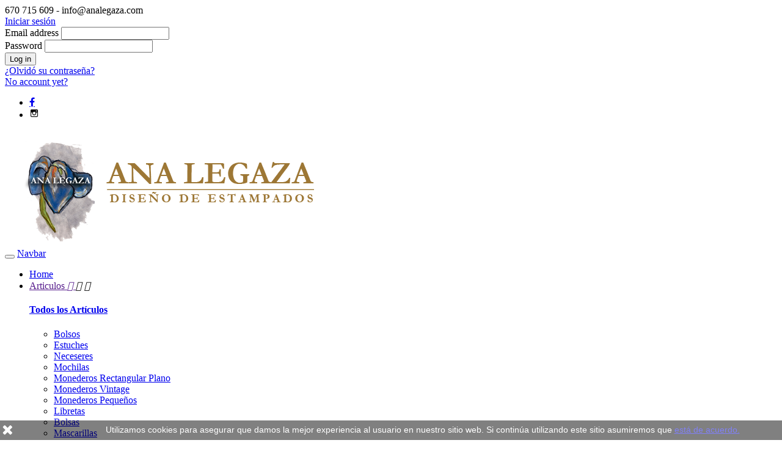

--- FILE ---
content_type: text/html; charset=utf-8
request_url: https://www.analegaza.com/35-libretas
body_size: 12734
content:
<!doctype html>
<html lang="es">

  <head>
    
      <meta charset="utf-8">
<meta http-equiv="x-ua-compatible" content="ie=edge">


  <title>Libretas</title>
  <meta name="description" content="Libretas estampadas de pequeño tamaño en diferentes diseños">
  <meta name="keywords" content="">
        <link rel="canonical" href="https://www.analegaza.com/35-libretas">
  

<meta name="viewport" content="width=device-width, initial-scale=1">

<link rel="icon" type="image/vnd.microsoft.icon" href="/img/favicon.ico?1505257048">
<link rel="shortcut icon" type="image/x-icon" href="/img/favicon.ico?1505257048">
<link href="https://fonts.googleapis.com/css?family=Lato:100,100i,300,300i,400,400i,700,700i" rel="stylesheet">
<link href="https://fonts.googleapis.com/css?family=Quicksand:300,400,500,700" rel="stylesheet">
<link href="https://fonts.googleapis.com/css?family=Belleza" rel="stylesheet">
<link rel="stylesheet" href="https://cdnjs.cloudflare.com/ajax/libs/material-design-iconic-font/2.2.0/css/material-design-iconic-font.min.css">


    <link rel="stylesheet" href="https://www.analegaza.com/themes/ps_jewelry//assets/css/theme.css" type="text/css" media="all">
  <link rel="stylesheet" href="https://www.analegaza.com/modules/productcomments/productcomments.css" type="text/css" media="all">
  <link rel="stylesheet" href="https://www.analegaza.com/modules/blockpermanentlinks/blockpermanentlinks.css" type="text/css" media="all">
  <link rel="stylesheet" href="https://www.analegaza.com/themes/ps_jewelry/modules/ybc_manufacturer/css/ybcmnf.css" type="text/css" media="all">
  <link rel="stylesheet" href="https://www.analegaza.com/themes/ps_jewelry/modules/ybc_manufacturer/css/owl.carousel.css" type="text/css" media="all">
  <link rel="stylesheet" href="https://www.analegaza.com/modules/csthemeconfigurator/css/gridlist/jquery.isotope.css" type="text/css" media="all">
  <link rel="stylesheet" href="https://www.analegaza.com/modules/csthemeconfigurator/css/gridlist/style.css" type="text/css" media="all">
  <link rel="stylesheet" href="https://www.analegaza.com/modules/csthemeconfigurator/css/codespot-global.css" type="text/css" media="all">
  <link rel="stylesheet" href="https://www.analegaza.com/modules/csthemeconfigurator/css/library/owl.carousel/owl.carousel.css" type="text/css" media="all">
  <link rel="stylesheet" href="https://www.analegaza.com/modules/csthemeconfigurator/css/library/owl.carousel/owl.theme.css" type="text/css" media="all">
  <link rel="stylesheet" href="https://www.analegaza.com/modules/csthemeconfigurator/css/library/cs.animate.css" type="text/css" media="all">
  <link rel="stylesheet" href="https://www.analegaza.com/modules/csthemeconfigurator/css/library/tooltip.css" type="text/css" media="all">
  <link rel="stylesheet" href="https://www.analegaza.com/modules/csthemeconfigurator/css/config_1.css" type="text/css" media="all">
  <link rel="stylesheet" href="https://www.analegaza.com/modules/csblog/css/front/block_csblog.css" type="text/css" media="all">
  <link rel="stylesheet" href="https://www.analegaza.com/modules/csblog/css/front/csblog.css" type="text/css" media="all">
  <link rel="stylesheet" href="https://www.analegaza.com/modules/csblog/css/front/gridlist/style.css" type="text/css" media="all">
  <link rel="stylesheet" href="https://www.analegaza.com/modules/csmegamenu/css/front/glyphicons.css" type="text/css" media="all">
  <link rel="stylesheet" href="https://www.analegaza.com/modules/redsys/views/css/redsys.css" type="text/css" media="all">
  <link rel="stylesheet" href="https://www.analegaza.com//js/jquery/ui/themes/base/minified/jquery-ui.min.css" type="text/css" media="all">
  <link rel="stylesheet" href="https://www.analegaza.com//js/jquery/ui/themes/base/minified/jquery.ui.theme.min.css" type="text/css" media="all">
  <link rel="stylesheet" href="https://www.analegaza.com/modules/ps_imageslider/css/homeslider.css" type="text/css" media="all">




  

  <script type="text/javascript">
        var prestashop = {"currency":{"name":"euro","iso_code":"EUR","iso_code_num":"978","sign":"\u20ac"},"customer":{"lastname":null,"firstname":null,"email":null,"last_passwd_gen":null,"birthday":null,"newsletter":null,"newsletter_date_add":null,"ip_registration_newsletter":null,"optin":null,"website":null,"company":null,"siret":null,"ape":null,"outstanding_allow_amount":0,"max_payment_days":0,"note":null,"is_guest":0,"id_shop":null,"id_shop_group":null,"id_default_group":3,"date_add":null,"date_upd":null,"reset_password_token":null,"reset_password_validity":null,"id":null,"is_logged":false,"gender":{"type":null,"name":null,"id":null},"risk":{"name":null,"color":null,"percent":null,"id":null},"addresses":[]},"language":{"name":"Espa\u00f1ol (Spanish)","iso_code":"es","locale":"es-ES","language_code":"es-es","is_rtl":"0","date_format_lite":"d\/m\/Y","date_format_full":"d\/m\/Y H:i:s","id":6},"page":{"title":"","canonical":"https:\/\/www.analegaza.com\/35-libretas","meta":{"title":"Libretas","description":"Libretas estampadas de peque\u00f1o tama\u00f1o en diferentes dise\u00f1os","keywords":"","robots":"index"},"page_name":"category","body_classes":{"lang-es":true,"lang-rtl":false,"country-ES":true,"currency-EUR":true,"layout-full-width":true,"page-category":true,"tax-display-enabled":true,"category-id-35":true,"category-Libretas":true,"category-id-parent-34":true,"category-depth-level-3":true},"admin_notifications":[]},"shop":{"name":"Ana Legaza","email":"analegaza@hotmail.com","registration_number":"","long":false,"lat":false,"logo":"\/img\/psjewelry-logo-1498042118.jpg","stores_icon":"\/img\/logo_stores.png","favicon":"\/img\/favicon.ico","favicon_update_time":"1505257048","address":{"formatted":"Ana Legaza<br>N.I.F.: 5275047C<br>c\/ Manuel del Valle, 5<br>28043 Madrid<br>ESPA\u00d1A","address1":"N.I.F.: 5275047C     ","address2":"c\/ Manuel del Valle, 5","postcode":"28043","city":"Madrid","state":null,"country":"ESPA\u00d1A"},"phone":"670 715 609","fax":""},"urls":{"base_url":"https:\/\/www.analegaza.com\/","current_url":"https:\/\/www.analegaza.com\/35-libretas","shop_domain_url":"https:\/\/www.analegaza.com","img_ps_url":"https:\/\/www.analegaza.com\/img\/","img_cat_url":"https:\/\/www.analegaza.com\/img\/c\/","img_lang_url":"https:\/\/www.analegaza.com\/img\/l\/","img_prod_url":"https:\/\/www.analegaza.com\/img\/p\/","img_manu_url":"https:\/\/www.analegaza.com\/img\/m\/","img_sup_url":"https:\/\/www.analegaza.com\/img\/su\/","img_ship_url":"https:\/\/www.analegaza.com\/img\/s\/","img_store_url":"https:\/\/www.analegaza.com\/img\/st\/","img_col_url":"https:\/\/www.analegaza.com\/img\/co\/","img_url":"https:\/\/www.analegaza.com\/themes\/ps_jewelry\/assets\/img\/","css_url":"https:\/\/www.analegaza.com\/themes\/ps_jewelry\/assets\/css\/","js_url":"https:\/\/www.analegaza.com\/themes\/ps_jewelry\/assets\/js\/","pic_url":"https:\/\/www.analegaza.com\/upload\/","pages":{"address":"https:\/\/www.analegaza.com\/address","addresses":"https:\/\/www.analegaza.com\/addresses","authentication":"https:\/\/www.analegaza.com\/login","cart":"https:\/\/www.analegaza.com\/cart","category":"https:\/\/www.analegaza.com\/index.php?controller=category","cms":"https:\/\/www.analegaza.com\/index.php?controller=cms","contact":"https:\/\/www.analegaza.com\/contacto-ana-legaza-diseno-estampados","discount":"https:\/\/www.analegaza.com\/discount","guest_tracking":"https:\/\/www.analegaza.com\/guest-tracking","history":"https:\/\/www.analegaza.com\/historial-de-pedidos-ana-legaza","identity":"https:\/\/www.analegaza.com\/identity","index":"https:\/\/www.analegaza.com\/","my_account":"https:\/\/www.analegaza.com\/mi-cuenta-ana-legaza","order_confirmation":"https:\/\/www.analegaza.com\/order-confirmation","order_detail":"https:\/\/www.analegaza.com\/index.php?controller=order-detail","order_follow":"https:\/\/www.analegaza.com\/order-follow","order":"https:\/\/www.analegaza.com\/order","order_return":"https:\/\/www.analegaza.com\/index.php?controller=order-return","order_slip":"https:\/\/www.analegaza.com\/credit-slip","pagenotfound":"https:\/\/www.analegaza.com\/page-not-found","password":"https:\/\/www.analegaza.com\/password-recovery","pdf_invoice":"https:\/\/www.analegaza.com\/index.php?controller=pdf-invoice","pdf_order_return":"https:\/\/www.analegaza.com\/index.php?controller=pdf-order-return","pdf_order_slip":"https:\/\/www.analegaza.com\/index.php?controller=pdf-order-slip","prices_drop":"https:\/\/www.analegaza.com\/prices-drop","product":"https:\/\/www.analegaza.com\/index.php?controller=product","search":"https:\/\/www.analegaza.com\/search","sitemap":"https:\/\/www.analegaza.com\/sitemap","stores":"https:\/\/www.analegaza.com\/stores","supplier":"https:\/\/www.analegaza.com\/supplier","register":"https:\/\/www.analegaza.com\/login?create_account=1","order_login":"https:\/\/www.analegaza.com\/order?login=1"},"theme_assets":"\/themes\/ps_jewelry\/assets\/","actions":{"logout":"https:\/\/www.analegaza.com\/?mylogout="}},"configuration":{"display_taxes_label":true,"low_quantity_threshold":3,"is_b2b":true,"is_catalog":false,"show_prices":true,"opt_in":{"partner":false},"quantity_discount":{"type":"price","label":"Precio"},"voucher_enabled":1,"return_enabled":0,"number_of_days_for_return":14},"field_required":[],"breadcrumb":{"links":[{"title":"Inicio","url":"https:\/\/www.analegaza.com\/"},{"title":"Toda la papeler\u00eda","url":"https:\/\/www.analegaza.com\/34-toda-la-papeler\u00eda"},{"title":"Libretas","url":"https:\/\/www.analegaza.com\/35-libretas"}],"count":3},"link":{"protocol_link":"https:\/\/","protocol_content":"https:\/\/"},"time":1768957751,"static_token":"cc6c6d827607ca3dbebd18211a825016","token":"566a71c0f0a5414c7cd179968e2b803c"};
      </script>


  <script type="application/javascript">

	/*var cs_hidden_quickview    = 0;*/
	var cs_menu_sticky         = 0;
	var display_social_sharing = 1;
	var display_social_block   = 1 ;
	var cs_menu_sticky         = 0 ;
	var scrol_to_top 		   = 1 ;
	var number_product_aline   = 3 ;

</script>

<script type="text/javascript">
	(window.gaDevIds=window.gaDevIds||[]).push('d6YPbH');
	(function(i,s,o,g,r,a,m){i['GoogleAnalyticsObject']=r;i[r]=i[r]||function(){
	(i[r].q=i[r].q||[]).push(arguments)},i[r].l=1*new Date();a=s.createElement(o),
	m=s.getElementsByTagName(o)[0];a.async=1;a.src=g;m.parentNode.insertBefore(a,m)
	})(window,document,'script','https://www.google-analytics.com/analytics.js','ga');

            ga('create', 'UA-115000030-1', 'auto');
            
    ga('require', 'ec');
</script>



    
  </head>

  <body id="category" class="lang-es country-es currency-eur layout-full-width page-category tax-display-enabled category-id-35 category-libretas category-id-parent-34 category-depth-level-3">

    

    <main>
      
              
      <header id="header">
        
            
    
      <div class="site-header-top ">

        <div  class="container">
            <div class="row">
              
                <div class="header-top-left col-md-6 ">
                  	<div class="cs_header_contact">670 715 609 - info@analegaza.com</div>

                </div>
              
              
                <div class="header-top-right col-md-6">
                
                 
                  <div class="user-info">
      <a class="login" href="https://www.analegaza.com/mi-cuenta-ana-legaza" rel="nofollow" title="Entrar a su cuenta de cliente">Iniciar sesión</a>
   <div class="content-form">
			<form action="https://www.analegaza.com/login" method="post">
				<div class="form-group">
					<label >Email address</label>
					<input class="form-control" type="email" id="email" name="email" value="" />
				</div>

				<div class="form-group">
					<label >Password</label>
					<input class=" form-control" type="password" id="password"   name="password" value="" />
				</div>
				<input type="hidden" name="submitLogin" value="1" />
				<input type="submit" id="SubmitLogin" name="SubmitLogin" value="Log in" class=" btn button" />
			</form>
			<div class="get-password">
				<a href="https://www.analegaza.com/password-recovery">¿Olvidó su contraseña?</a>
			</div>
			<div class="create-account">
				<a href="https://www.analegaza.com/mi-cuenta-ana-legaza">No account yet?</a>
			</div>
	
	</div>
  </div>
                  <!-- Block permanent links module HEADER -->
<ul id="header_links">
		<li id="header_link_wishlist"><a href="https://www.analegaza.com/module/blockwishlist/mywishlist" title="wishlist">wishlist</a></li>
	</ul>
<!-- /Block permanent links module HEADER -->

                  
                  
                  	<div class="social-icons">
		<ul>
					<li class="icon-facebook">
				<a class="fa fa-facebook" href="https://www.facebook.com/Ana-Legaza-3wanalegazacom-213395428842169/" target="_blank" title="Facebook"></a>
			</li>
							<li class="icon-twitter">
				<a href="https://www.instagram.com/a.legaza/" target="_blank" title="Instagram"><img alt="sígueme en instagram" src="/img/icono-instagram.jpg" border=0></a>
			</li>
						</ul>
	</div>

                </div>
              
            </div>
        </div>
      </div>
    

    
      <div class="header_after">
        <div class="container">
          <div class="row">
            
              <div class="header-after-left">
              <a class="logo" href="https://www.analegaza.com/" title="Ana Legaza">
                <img src="/img/psjewelry-logo-1498042118.jpg" alt="Ana Legaza">
              </a>
              </div>
            
          
            <div class="header-after-right">
              <div class="header-top">
                <!-- Block mega menu module -->
<div id="cs_menu_container" class="cs-menu-container">
	<nav class="navbar navbar-toggleable-md navbar-light bg-faded" id="cs_megamenu_collapse">
		<div class="navbar-header visible-xs">
		<button class="navbar-toggler navbar-toggler-right" type="button" data-toggle="collapse" data-target="#navbarNavDropdown" aria-controls="navbarNavDropdown" aria-expanded="false" aria-label="Toggle navigation">
    		<span class="navbar-toggler-icon"></span>
 		 </button>
  		<a class="navbar-brand" href="#">Navbar</a>
  		</div>
  		<div class="mega-menu collapse navbar-collapse" id="navbarNavDropdown">
			<ul class="navbar-nav">
									<li class="nav-item menu-item">
						<a data-hover="Home" href="http://www.analegaza.com/">
						Home
																		</a>								
									</li>
								<li class="nav-item menu-item menu-parent">
						<a data-hover="Articulos" href="">
						Articulos
																			<i class="material-icons">&#xE313;</i>
												</a>								
											<span class="icon-for-mobile icon_for_mobile">
							<i  class="add_icon material-icons">&#xE145;</i>
							<i  class=" remove_icon material-icons hidden">&#xE15B;</i>
						</span>
						<div id="dropdown_8" class="dropdown drop-grid-2">
													<div class="menu-row" style="">
																							<div class="menu-column col-grid-1">
																			
	<h4 class="title-cat"><a href="https://www.analegaza.com/18-todos-los-artículos">Todos los Artículos</a></h4>
	<ul class="list-unstyled type-category">
					
<li>
	<a href="https://www.analegaza.com/20-bolsos">Bolsos</a>
	</li>

					
<li>
	<a href="https://www.analegaza.com/21-estuches">Estuches</a>
	</li>

					
<li>
	<a href="https://www.analegaza.com/19-neceseres">Neceseres</a>
	</li>

					
<li>
	<a href="https://www.analegaza.com/30-mochilas">Mochilas</a>
	</li>

					
<li>
	<a href="https://www.analegaza.com/23-monederos-rectangular-plano">Monederos Rectangular Plano</a>
	</li>

					
<li>
	<a href="https://www.analegaza.com/22-monederos-vintage">Monederos Vintage</a>
	</li>

					
<li>
	<a href="https://www.analegaza.com/24-monederos-pequeños">Monederos Pequeños</a>
	</li>

					
<li>
	<a href="https://www.analegaza.com/28-libretas">Libretas</a>
	</li>

					
<li>
	<a href="https://www.analegaza.com/31-bolsas">Bolsas</a>
	</li>

					
<li>
	<a href="https://www.analegaza.com/32-mascarillas">Mascarillas</a>
	</li>

					
<li>
	<a href="https://www.analegaza.com/37-camisetas">Camisetas</a>
	</li>

			</ul>

																	</div>
																						</div>
											</div>
								</li>
								<li class="nav-item menu-item menu-parent">
						<a data-hover="Colecciones" href="#">
						Colecciones
																			<i class="material-icons">&#xE313;</i>
												</a>								
											<span class="icon-for-mobile icon_for_mobile">
							<i  class="add_icon material-icons">&#xE145;</i>
							<i  class=" remove_icon material-icons hidden">&#xE15B;</i>
						</span>
						<div id="dropdown_3" class="dropdown drop-grid-2">
													<div class="menu-row" style="background-color: #e6e6e6;">
																							<div class="menu-column col-grid-1">
																			
	<h4 class="title-cat"><a href="https://www.analegaza.com/25-todas-las-colecciones">Todas las Colecciones</a></h4>
	<ul class="list-unstyled type-category">
					
<li>
	<a href="https://www.analegaza.com/12-coleccion-diente-de-leon">Colección Diente de León</a>
	</li>

					
<li>
	<a href="https://www.analegaza.com/13-coleccion-flor-gris">Colección Flor Gris</a>
	</li>

					
<li>
	<a href="https://www.analegaza.com/17-coleccion-cielo-ana-legaza">Colección Cielo</a>
	</li>

					
<li>
	<a href="https://www.analegaza.com/15-coleccion-crepusculo">Colección Crepúsculo</a>
	</li>

					
<li>
	<a href="https://www.analegaza.com/16-coleccion-purpura">Colección Púrpura</a>
	</li>

					
<li>
	<a href="https://www.analegaza.com/27-colección-piorno-en-flor">Colección Piorno en Flor</a>
	</li>

					
<li>
	<a href="https://www.analegaza.com/29-colección-hojarasca">Colección Hojarasca</a>
	</li>

			</ul>

																	</div>
																						</div>
											</div>
								</li>
								<li class="nav-item menu-item menu-parent">
						<a data-hover="Papelería" href="#">
						Papelería
																			<i class="material-icons">&#xE313;</i>
												</a>								
											<span class="icon-for-mobile icon_for_mobile">
							<i  class="add_icon material-icons">&#xE145;</i>
							<i  class=" remove_icon material-icons hidden">&#xE15B;</i>
						</span>
						<div id="dropdown_4" class="dropdown drop-grid-2">
													<div class="menu-row" style="">
																							<div class="menu-column col-grid-1">
																			
	<h4 class="title-cat"><a href="https://www.analegaza.com/34-toda-la-papelería">Toda la papelería</a></h4>
	<ul class="list-unstyled type-category">
					
<li>
	<a href="https://www.analegaza.com/35-libretas">Libretas</a>
	</li>

					
<li>
	<a href="https://www.analegaza.com/36-láminas">Láminas</a>
	</li>

			</ul>

																	</div>
																						</div>
											</div>
								</li>
								<li class="nav-item menu-item">
						<a data-hover="Contacto" href="/contacto-ana-legaza-diseno-estampados">
						Contacto
																		</a>								
									</li>
								<li class="nav-item menu-item">
						<a data-hover="Blog" href="blog-ana-legaza-categoria">
						Blog
																		</a>								
									</li>
						</ul>
		</div>
	</nav>
</div>
<script type="text/javascript">
	window.onload = function(){
		text_more = "More";
		numLiItem = $(".mega-menu ul li.menu-item").length;
		nIpadHorizontal=4;
		nIpadVertical=3;
		htmlLiH = getHtmlHide(nIpadHorizontal,numLiItem);
		htmlLiV = getHtmlHide(nIpadVertical,numLiItem);
		htmlMenu=$("nav.mega-menu").html();	 
		$(window).load(function(){
			addMoreResponsive(nIpadHorizontal,nIpadVertical,htmlLiH,htmlLiV,htmlMenu);
			calculMargin();
		});
		$(window).resize(function(){
			addMoreResponsive(nIpadHorizontal,nIpadVertical,htmlLiH,htmlLiV,htmlMenu);
		});
	}
</script>
<!-- Block mega menu module -->

              </div>
              <ul class="header_right_search_cart">
                <li class="top_search">
                  <div class="header-search">
                      <a href="javascript:void(0)"><i class="material-icons">search</i></a>
                      <!-- Block search module TOP -->
<div id="search_widget" class="search-widget" data-search-controller-url="https://www.analegaza.com/search">
	<form method="get" action="https://www.analegaza.com/search">
		<input type="hidden" name="controller" value="search">
		<input type="text" class="form-control" name="s" value="" placeholder="Busque en nuestro catálogo">
		<button type="submit" class="btn button">
			<i class="material-icons search">&#xE8B6;</i>
		</button>
	</form>
</div>
<!-- /Block search module TOP -->

                  </div>
                </li>
                                     <li class="header_cart">
                      <div id="desktop_cart">
  <div class="blockcart cart-preview inactive" data-refresh-url="https://www.analegaza.com/module/ps_shoppingcart/ajax">
    <div class="header">
              <i class="material-icons shopping-cart">shopping_cart</i>
        <span class="hidden-sm-down">Carrito</span>
        <span class="cart-products-count">(0)</span>
          </div>
  </div>
</div>

                    </li>
                              </ul>
            </div>
          
          </div>
        </div>
      </div>
    

    


        
      </header>
      
        
<aside id="notifications">
  <div class="container">
    
    
    
      </div>
</aside>
      
      
        
      <section id="wrapper">
        <div class="container">
          <div class="row">
          
    <div class="block-category card card-block hidden-sm-down">
        <div class="category-image">
          <img src="https://www.analegaza.com/c/35-category_default/libretas.jpg" alt="">
        </div>
    </div>

          
          
          
  <div id="content-wrapper"  class="left-column right-column col-sm-12 col-md-12">
    
  <section id="main">
  
      <section id="products" >
                  <div id="">
            
              <div id="js-product-list-top" class="row products-selection">
  <div class="col-md-8 hidden-sm-down total-products">
   
          <p>Hay 12 productos.</p>
        <nav id="options" class="gridlist-toggle hidden-xs">
    <ul class="option-set" data-option-key="layoutMode">
      <li data-option-value="vertical" id="list" class="list_product goAction wd-tooltip" data-toggle="tooltip" title="List view">
        <a href="javascript:void(0)"><i class="material-icons">view_list</i></a>
      </li>
      <li data-option-value="fitRows" id="grid" class="grid_product goAction wd-tooltip" data-toggle="tooltip" title="Grid view">
        <a href="javascript:void(0)"><i class="material-icons">grid_on</i></a>
      </li>
    </ul>
</nav>
  </div>
  <div class="col-md-4">
    <div class="row sort-by-row">

      
        <span class="col-sm-4 col-md-4 hidden-sm-down sort-by">Ordenar por:</span>
<div class="col-sm-12 col-xs-12 col-md-8 products-sort-order dropdown">
  <a class="select-title" rel="nofollow" data-toggle="dropdown" aria-haspopup="true" aria-expanded="false">
    Relevancia    <i class="material-icons pull-xs-right">&#xE5C5;</i>
  </a>
  <div class="dropdown-menu">
          <a
        rel="nofollow"
        href="https://www.analegaza.com/35-libretas?order=product.position.asc"
        class="select-list current js-search-link"
      >
        Relevancia
      </a>
          <a
        rel="nofollow"
        href="https://www.analegaza.com/35-libretas?order=product.name.asc"
        class="select-list js-search-link"
      >
        Nombre, A a Z
      </a>
          <a
        rel="nofollow"
        href="https://www.analegaza.com/35-libretas?order=product.name.desc"
        class="select-list js-search-link"
      >
        Nombre, Z a A
      </a>
          <a
        rel="nofollow"
        href="https://www.analegaza.com/35-libretas?order=product.price.asc"
        class="select-list js-search-link"
      >
        Precio: de más bajo a más alto
      </a>
          <a
        rel="nofollow"
        href="https://www.analegaza.com/35-libretas?order=product.price.desc"
        class="select-list js-search-link"
      >
        Precio, de más alto a más bajo
      </a>
      </div>
</div>
      

          </div>
  </div>
  <div class="col-sm-12 hidden-md-up text-xs-center showing">
    Mostrando 1-12 de 18 artículo(s)
  </div>
</div>
            
          </div>

          
            <div id="" class="hidden-sm-down">
              
            </div>
          

          <div id="">
            
              <div id="js-product-list">
  <div class="grid-list-action">
    <div class="products row grid">
              
          <div class="product-miniature js-product-miniature product" data-id-product="91" data-id-product-attribute="0" itemscope itemtype="http://schema.org/Product">
  <div class="thumbnail-container">
    <div class="product-thumbnail-top">
      
        <a href="https://www.analegaza.com/productos/91-libreta-estampada-flor-piorno.html" class="thumbnail product-thumbnail">
          <img
            src = "https://www.analegaza.com/325-home_default/libreta-estampada-flor-piorno.jpg"
            alt = ""
            data-full-size-image-url = "https://www.analegaza.com/325-large_default/libreta-estampada-flor-piorno.jpg"
          >
        </a>
      
      <div class="highlighted-informations no-variants ">
        
        <div class="product-list-actions">
          <a href="#" class="quick-view" data-link-action="quickview">
            <i class="material-icons search">&#xE8B6;</i> Vista rápida
          </a>
                    
            
             <a href="https://www.analegaza.com/productos/91-libreta-estampada-flor-piorno.html" class="btn btn-primary re-add-to-cart"><i class="material-icons">format_list_bulleted</i></a>
          
          
        </div>
      

        
                  
      </div>
    </div>

    <div class="product-thumbnail-bottom">
      <div class="product-description">
        
          <div class="product-name">
            <h3 class="h3 product-title" itemprop="name"><a href="https://www.analegaza.com/productos/91-libreta-estampada-flor-piorno.html">Libreta estampada &quot;Amapolas&quot;</a></h3>
            <div class="product-ratting"> 
<div class="comments_note">	
	<div class="star_content clearfix">
						<div class="star"></div>
								<div class="star"></div>
								<div class="star"></div>
								<div class="star"></div>
								<div class="star"></div>
				</div>
	
</div></div>
          </div>
        

        
                      <div class="product-price-and-shipping">
              
              

              <span itemprop="price" class="price">2,50 €</span>

              

              
            </div>
                  
    </div>
     
      <ul class="product-flags">
              </ul>
    
  </div>

  <div class="product_short_content">
    
        <div class="product-name">
          <h3 class="h3 product-title" itemprop="name"><a href="https://www.analegaza.com/productos/91-libreta-estampada-flor-piorno.html">Libreta estampada &quot;Amapolas&quot;</a></h3>
            
<div class="comments_note">	
	<div class="star_content clearfix">
						<div class="star"></div>
								<div class="star"></div>
								<div class="star"></div>
								<div class="star"></div>
								<div class="star"></div>
				</div>
	
</div>
        </div>
    
    <div class="product-description">
      <p>Libretas tamaño A-6 de 100 hojas en papel de 80 gramos con portada en 350 gr.</p>
<p>Impresa a color con diseño de...
    </div>
    <div class="product-price">
        
                      <div class="product-price-and-shipping">
              
              

              <span itemprop="price" class="price">2,50 €</span>

              

              
            </div>
                  
    </div>
    <div class="product-buttom">
       <div class="highlighted-informations no-variants ">
        
        <div class="product-list-actions">
          <a href="#" class="quick-view" data-link-action="quickview">
            <i class="material-icons search">&#xE8B6;</i> Vista rápida
          </a>
                       <a href="https://www.analegaza.com/productos/91-libreta-estampada-flor-piorno.html" class="btn btn-primary re-add-to-cart"><i class="material-icons">format_list_bulleted</i></a>
          
          
        </div>
      

        
                  
      </div>
    </div>
  </div>

  </div>
</div>
        
              
          <div class="product-miniature js-product-miniature product" data-id-product="76" data-id-product-attribute="0" itemscope itemtype="http://schema.org/Product">
  <div class="thumbnail-container">
    <div class="product-thumbnail-top">
      
        <a href="https://www.analegaza.com/productos/76-libreta-estampada-flor-piorno.html" class="thumbnail product-thumbnail">
          <img
            src = "https://www.analegaza.com/279-home_default/libreta-estampada-flor-piorno.jpg"
            alt = ""
            data-full-size-image-url = "https://www.analegaza.com/279-large_default/libreta-estampada-flor-piorno.jpg"
          >
        </a>
      
      <div class="highlighted-informations no-variants ">
        
        <div class="product-list-actions">
          <a href="#" class="quick-view" data-link-action="quickview">
            <i class="material-icons search">&#xE8B6;</i> Vista rápida
          </a>
                    
            
             <a href="https://www.analegaza.com/productos/76-libreta-estampada-flor-piorno.html" class="btn btn-primary re-add-to-cart"><i class="material-icons">format_list_bulleted</i></a>
          
          
        </div>
      

        
                  
      </div>
    </div>

    <div class="product-thumbnail-bottom">
      <div class="product-description">
        
          <div class="product-name">
            <h3 class="h3 product-title" itemprop="name"><a href="https://www.analegaza.com/productos/76-libreta-estampada-flor-piorno.html">Libreta estampada &quot;Remolinos&quot;</a></h3>
            <div class="product-ratting"> 
<div class="comments_note">	
	<div class="star_content clearfix">
						<div class="star"></div>
								<div class="star"></div>
								<div class="star"></div>
								<div class="star"></div>
								<div class="star"></div>
				</div>
	
</div></div>
          </div>
        

        
                      <div class="product-price-and-shipping">
              
              

              <span itemprop="price" class="price">2,50 €</span>

              

              
            </div>
                  
    </div>
     
      <ul class="product-flags">
              </ul>
    
  </div>

  <div class="product_short_content">
    
        <div class="product-name">
          <h3 class="h3 product-title" itemprop="name"><a href="https://www.analegaza.com/productos/76-libreta-estampada-flor-piorno.html">Libreta estampada &quot;Remolinos&quot;</a></h3>
            
<div class="comments_note">	
	<div class="star_content clearfix">
						<div class="star"></div>
								<div class="star"></div>
								<div class="star"></div>
								<div class="star"></div>
								<div class="star"></div>
				</div>
	
</div>
        </div>
    
    <div class="product-description">
      <p>Libretas tamaño A-6 de 100 hojas en papel de 80 gramos con portada en 350 gr.</p>
<p>impresa a color con diseño de...
    </div>
    <div class="product-price">
        
                      <div class="product-price-and-shipping">
              
              

              <span itemprop="price" class="price">2,50 €</span>

              

              
            </div>
                  
    </div>
    <div class="product-buttom">
       <div class="highlighted-informations no-variants ">
        
        <div class="product-list-actions">
          <a href="#" class="quick-view" data-link-action="quickview">
            <i class="material-icons search">&#xE8B6;</i> Vista rápida
          </a>
                       <a href="https://www.analegaza.com/productos/76-libreta-estampada-flor-piorno.html" class="btn btn-primary re-add-to-cart"><i class="material-icons">format_list_bulleted</i></a>
          
          
        </div>
      

        
                  
      </div>
    </div>
  </div>

  </div>
</div>
        
              
          <div class="product-miniature js-product-miniature product" data-id-product="113" data-id-product-attribute="0" itemscope itemtype="http://schema.org/Product">
  <div class="thumbnail-container">
    <div class="product-thumbnail-top">
      
        <a href="https://www.analegaza.com/productos/113-libreta-estampada-flor-piorno.html" class="thumbnail product-thumbnail">
          <img
            src = "https://www.analegaza.com/396-home_default/libreta-estampada-flor-piorno.jpg"
            alt = "Libreta &quot;Piorno en Flor&quot; II"
            data-full-size-image-url = "https://www.analegaza.com/396-large_default/libreta-estampada-flor-piorno.jpg"
          >
        </a>
      
      <div class="highlighted-informations no-variants ">
        
        <div class="product-list-actions">
          <a href="#" class="quick-view" data-link-action="quickview">
            <i class="material-icons search">&#xE8B6;</i> Vista rápida
          </a>
                    
            
             <a href="https://www.analegaza.com/productos/113-libreta-estampada-flor-piorno.html" class="btn btn-primary re-add-to-cart"><i class="material-icons">format_list_bulleted</i></a>
          
          
        </div>
      

        
                  
      </div>
    </div>

    <div class="product-thumbnail-bottom">
      <div class="product-description">
        
          <div class="product-name">
            <h3 class="h3 product-title" itemprop="name"><a href="https://www.analegaza.com/productos/113-libreta-estampada-flor-piorno.html">Libreta estampada &quot;Piorno...</a></h3>
            <div class="product-ratting"> 
<div class="comments_note">	
	<div class="star_content clearfix">
						<div class="star"></div>
								<div class="star"></div>
								<div class="star"></div>
								<div class="star"></div>
								<div class="star"></div>
				</div>
	
</div></div>
          </div>
        

        
                      <div class="product-price-and-shipping">
              
              

              <span itemprop="price" class="price">2,50 €</span>

              

              
            </div>
                  
    </div>
     
      <ul class="product-flags">
              </ul>
    
  </div>

  <div class="product_short_content">
    
        <div class="product-name">
          <h3 class="h3 product-title" itemprop="name"><a href="https://www.analegaza.com/productos/113-libreta-estampada-flor-piorno.html">Libreta estampada &quot;Piorno...</a></h3>
            
<div class="comments_note">	
	<div class="star_content clearfix">
						<div class="star"></div>
								<div class="star"></div>
								<div class="star"></div>
								<div class="star"></div>
								<div class="star"></div>
				</div>
	
</div>
        </div>
    
    <div class="product-description">
      <p>Libretas tamaño A-6 de 100 hojas en papel de 80 gramos con portada en 350 gr.</p>
<p>Impresa a color con diseño de...
    </div>
    <div class="product-price">
        
                      <div class="product-price-and-shipping">
              
              

              <span itemprop="price" class="price">2,50 €</span>

              

              
            </div>
                  
    </div>
    <div class="product-buttom">
       <div class="highlighted-informations no-variants ">
        
        <div class="product-list-actions">
          <a href="#" class="quick-view" data-link-action="quickview">
            <i class="material-icons search">&#xE8B6;</i> Vista rápida
          </a>
                       <a href="https://www.analegaza.com/productos/113-libreta-estampada-flor-piorno.html" class="btn btn-primary re-add-to-cart"><i class="material-icons">format_list_bulleted</i></a>
          
          
        </div>
      

        
                  
      </div>
    </div>
  </div>

  </div>
</div>
        
              
          <div class="product-miniature js-product-miniature product" data-id-product="114" data-id-product-attribute="0" itemscope itemtype="http://schema.org/Product">
  <div class="thumbnail-container">
    <div class="product-thumbnail-top">
      
        <a href="https://www.analegaza.com/productos/114-bolsa-de-asa-largapiorno-en-flor.html" class="thumbnail product-thumbnail">
          <img
            src = "https://www.analegaza.com/389-home_default/bolsa-de-asa-largapiorno-en-flor.jpg"
            alt = ""
            data-full-size-image-url = "https://www.analegaza.com/389-large_default/bolsa-de-asa-largapiorno-en-flor.jpg"
          >
        </a>
      
      <div class="highlighted-informations no-variants ">
        
        <div class="product-list-actions">
          <a href="#" class="quick-view" data-link-action="quickview">
            <i class="material-icons search">&#xE8B6;</i> Vista rápida
          </a>
                    
            
             <a href="https://www.analegaza.com/productos/114-bolsa-de-asa-largapiorno-en-flor.html" class="btn btn-primary re-add-to-cart"><i class="material-icons">format_list_bulleted</i></a>
          
          
        </div>
      

        
                  
      </div>
    </div>

    <div class="product-thumbnail-bottom">
      <div class="product-description">
        
          <div class="product-name">
            <h3 class="h3 product-title" itemprop="name"><a href="https://www.analegaza.com/productos/114-bolsa-de-asa-largapiorno-en-flor.html">Libreta Colección &quot;Hojarasca&quot;</a></h3>
            <div class="product-ratting"> 
<div class="comments_note">	
	<div class="star_content clearfix">
						<div class="star"></div>
								<div class="star"></div>
								<div class="star"></div>
								<div class="star"></div>
								<div class="star"></div>
				</div>
	
</div></div>
          </div>
        

        
                      <div class="product-price-and-shipping">
              
              

              <span itemprop="price" class="price">2,50 €</span>

              

              
            </div>
                  
    </div>
     
      <ul class="product-flags">
              </ul>
    
  </div>

  <div class="product_short_content">
    
        <div class="product-name">
          <h3 class="h3 product-title" itemprop="name"><a href="https://www.analegaza.com/productos/114-bolsa-de-asa-largapiorno-en-flor.html">Libreta Colección &quot;Hojarasca&quot;</a></h3>
            
<div class="comments_note">	
	<div class="star_content clearfix">
						<div class="star"></div>
								<div class="star"></div>
								<div class="star"></div>
								<div class="star"></div>
								<div class="star"></div>
				</div>
	
</div>
        </div>
    
    <div class="product-description">
      <p style="margin-top:0px;font-size:14px;color:#202020;font-family:Lato, sans-serif;">Libretas tamaño A-6 de 100 hojas...
    </div>
    <div class="product-price">
        
                      <div class="product-price-and-shipping">
              
              

              <span itemprop="price" class="price">2,50 €</span>

              

              
            </div>
                  
    </div>
    <div class="product-buttom">
       <div class="highlighted-informations no-variants ">
        
        <div class="product-list-actions">
          <a href="#" class="quick-view" data-link-action="quickview">
            <i class="material-icons search">&#xE8B6;</i> Vista rápida
          </a>
                       <a href="https://www.analegaza.com/productos/114-bolsa-de-asa-largapiorno-en-flor.html" class="btn btn-primary re-add-to-cart"><i class="material-icons">format_list_bulleted</i></a>
          
          
        </div>
      

        
                  
      </div>
    </div>
  </div>

  </div>
</div>
        
              
          <div class="product-miniature js-product-miniature product" data-id-product="52" data-id-product-attribute="0" itemscope itemtype="http://schema.org/Product">
  <div class="thumbnail-container">
    <div class="product-thumbnail-top">
      
        <a href="https://www.analegaza.com/productos/52-libreta-estampada-flor-piorno.html" class="thumbnail product-thumbnail">
          <img
            src = "https://www.analegaza.com/224-home_default/libreta-estampada-flor-piorno.jpg"
            alt = ""
            data-full-size-image-url = "https://www.analegaza.com/224-large_default/libreta-estampada-flor-piorno.jpg"
          >
        </a>
      
      <div class="highlighted-informations no-variants ">
        
        <div class="product-list-actions">
          <a href="#" class="quick-view" data-link-action="quickview">
            <i class="material-icons search">&#xE8B6;</i> Vista rápida
          </a>
                    
            
             <a href="https://www.analegaza.com/productos/52-libreta-estampada-flor-piorno.html" class="btn btn-primary re-add-to-cart"><i class="material-icons">format_list_bulleted</i></a>
          
          
        </div>
      

        
                  
      </div>
    </div>

    <div class="product-thumbnail-bottom">
      <div class="product-description">
        
          <div class="product-name">
            <h3 class="h3 product-title" itemprop="name"><a href="https://www.analegaza.com/productos/52-libreta-estampada-flor-piorno.html">Libreta estampada &quot;Piorno...</a></h3>
            <div class="product-ratting"> 
<div class="comments_note">	
	<div class="star_content clearfix">
						<div class="star"></div>
								<div class="star"></div>
								<div class="star"></div>
								<div class="star"></div>
								<div class="star"></div>
				</div>
	
</div></div>
          </div>
        

        
                      <div class="product-price-and-shipping">
              
              

              <span itemprop="price" class="price">2,50 €</span>

              

              
            </div>
                  
    </div>
     
      <ul class="product-flags">
              </ul>
    
  </div>

  <div class="product_short_content">
    
        <div class="product-name">
          <h3 class="h3 product-title" itemprop="name"><a href="https://www.analegaza.com/productos/52-libreta-estampada-flor-piorno.html">Libreta estampada &quot;Piorno...</a></h3>
            
<div class="comments_note">	
	<div class="star_content clearfix">
						<div class="star"></div>
								<div class="star"></div>
								<div class="star"></div>
								<div class="star"></div>
								<div class="star"></div>
				</div>
	
</div>
        </div>
    
    <div class="product-description">
      <p>Libretas tamaño A-6 de 100 hojas en papel de 80 gramos con portada en 350 gr.</p>
<p>Impresa a color con diseño de...
    </div>
    <div class="product-price">
        
                      <div class="product-price-and-shipping">
              
              

              <span itemprop="price" class="price">2,50 €</span>

              

              
            </div>
                  
    </div>
    <div class="product-buttom">
       <div class="highlighted-informations no-variants ">
        
        <div class="product-list-actions">
          <a href="#" class="quick-view" data-link-action="quickview">
            <i class="material-icons search">&#xE8B6;</i> Vista rápida
          </a>
                       <a href="https://www.analegaza.com/productos/52-libreta-estampada-flor-piorno.html" class="btn btn-primary re-add-to-cart"><i class="material-icons">format_list_bulleted</i></a>
          
          
        </div>
      

        
                  
      </div>
    </div>
  </div>

  </div>
</div>
        
              
          <div class="product-miniature js-product-miniature product" data-id-product="104" data-id-product-attribute="0" itemscope itemtype="http://schema.org/Product">
  <div class="thumbnail-container">
    <div class="product-thumbnail-top">
      
        <a href="https://www.analegaza.com/productos/104-libreta-estampada-flor-piorno.html" class="thumbnail product-thumbnail">
          <img
            src = "https://www.analegaza.com/356-home_default/libreta-estampada-flor-piorno.jpg"
            alt = ""
            data-full-size-image-url = "https://www.analegaza.com/356-large_default/libreta-estampada-flor-piorno.jpg"
          >
        </a>
      
      <div class="highlighted-informations no-variants ">
        
        <div class="product-list-actions">
          <a href="#" class="quick-view" data-link-action="quickview">
            <i class="material-icons search">&#xE8B6;</i> Vista rápida
          </a>
                    
            
             <a href="https://www.analegaza.com/productos/104-libreta-estampada-flor-piorno.html" class="btn btn-primary re-add-to-cart"><i class="material-icons">format_list_bulleted</i></a>
          
          
        </div>
      

        
                  
      </div>
    </div>

    <div class="product-thumbnail-bottom">
      <div class="product-description">
        
          <div class="product-name">
            <h3 class="h3 product-title" itemprop="name"><a href="https://www.analegaza.com/productos/104-libreta-estampada-flor-piorno.html">Libreta estampada &quot;Diente...</a></h3>
            <div class="product-ratting"> 
<div class="comments_note">	
	<div class="star_content clearfix">
						<div class="star"></div>
								<div class="star"></div>
								<div class="star"></div>
								<div class="star"></div>
								<div class="star"></div>
				</div>
	
</div></div>
          </div>
        

        
                      <div class="product-price-and-shipping">
              
              

              <span itemprop="price" class="price">2,50 €</span>

              

              
            </div>
                  
    </div>
     
      <ul class="product-flags">
              </ul>
    
  </div>

  <div class="product_short_content">
    
        <div class="product-name">
          <h3 class="h3 product-title" itemprop="name"><a href="https://www.analegaza.com/productos/104-libreta-estampada-flor-piorno.html">Libreta estampada &quot;Diente...</a></h3>
            
<div class="comments_note">	
	<div class="star_content clearfix">
						<div class="star"></div>
								<div class="star"></div>
								<div class="star"></div>
								<div class="star"></div>
								<div class="star"></div>
				</div>
	
</div>
        </div>
    
    <div class="product-description">
      <p>Libretas tamaño A-6 de 100 hojas en papel de 80 gramos con portada en 350 gr.</p>
<p>Impresa a color con diseño de...
    </div>
    <div class="product-price">
        
                      <div class="product-price-and-shipping">
              
              

              <span itemprop="price" class="price">2,50 €</span>

              

              
            </div>
                  
    </div>
    <div class="product-buttom">
       <div class="highlighted-informations no-variants ">
        
        <div class="product-list-actions">
          <a href="#" class="quick-view" data-link-action="quickview">
            <i class="material-icons search">&#xE8B6;</i> Vista rápida
          </a>
                       <a href="https://www.analegaza.com/productos/104-libreta-estampada-flor-piorno.html" class="btn btn-primary re-add-to-cart"><i class="material-icons">format_list_bulleted</i></a>
          
          
        </div>
      

        
                  
      </div>
    </div>
  </div>

  </div>
</div>
        
              
          <div class="product-miniature js-product-miniature product" data-id-product="103" data-id-product-attribute="0" itemscope itemtype="http://schema.org/Product">
  <div class="thumbnail-container">
    <div class="product-thumbnail-top">
      
        <a href="https://www.analegaza.com/productos/103-libreta-estampada-flor-piorno.html" class="thumbnail product-thumbnail">
          <img
            src = "https://www.analegaza.com/354-home_default/libreta-estampada-flor-piorno.jpg"
            alt = ""
            data-full-size-image-url = "https://www.analegaza.com/354-large_default/libreta-estampada-flor-piorno.jpg"
          >
        </a>
      
      <div class="highlighted-informations no-variants ">
        
        <div class="product-list-actions">
          <a href="#" class="quick-view" data-link-action="quickview">
            <i class="material-icons search">&#xE8B6;</i> Vista rápida
          </a>
                    
            
             <a href="https://www.analegaza.com/productos/103-libreta-estampada-flor-piorno.html" class="btn btn-primary re-add-to-cart"><i class="material-icons">format_list_bulleted</i></a>
          
          
        </div>
      

        
                  
      </div>
    </div>

    <div class="product-thumbnail-bottom">
      <div class="product-description">
        
          <div class="product-name">
            <h3 class="h3 product-title" itemprop="name"><a href="https://www.analegaza.com/productos/103-libreta-estampada-flor-piorno.html">Libreta estampada &quot;Crepúsculo&quot;</a></h3>
            <div class="product-ratting"> 
<div class="comments_note">	
	<div class="star_content clearfix">
						<div class="star"></div>
								<div class="star"></div>
								<div class="star"></div>
								<div class="star"></div>
								<div class="star"></div>
				</div>
	
</div></div>
          </div>
        

        
                      <div class="product-price-and-shipping">
              
              

              <span itemprop="price" class="price">2,50 €</span>

              

              
            </div>
                  
    </div>
     
      <ul class="product-flags">
              </ul>
    
  </div>

  <div class="product_short_content">
    
        <div class="product-name">
          <h3 class="h3 product-title" itemprop="name"><a href="https://www.analegaza.com/productos/103-libreta-estampada-flor-piorno.html">Libreta estampada &quot;Crepúsculo&quot;</a></h3>
            
<div class="comments_note">	
	<div class="star_content clearfix">
						<div class="star"></div>
								<div class="star"></div>
								<div class="star"></div>
								<div class="star"></div>
								<div class="star"></div>
				</div>
	
</div>
        </div>
    
    <div class="product-description">
      <p>Libretas tamaño A-6 de 100 hojas en papel de 80 gramos con portada en 350 gr.</p>
<p>Impresa a color con diseño de...
    </div>
    <div class="product-price">
        
                      <div class="product-price-and-shipping">
              
              

              <span itemprop="price" class="price">2,50 €</span>

              

              
            </div>
                  
    </div>
    <div class="product-buttom">
       <div class="highlighted-informations no-variants ">
        
        <div class="product-list-actions">
          <a href="#" class="quick-view" data-link-action="quickview">
            <i class="material-icons search">&#xE8B6;</i> Vista rápida
          </a>
                       <a href="https://www.analegaza.com/productos/103-libreta-estampada-flor-piorno.html" class="btn btn-primary re-add-to-cart"><i class="material-icons">format_list_bulleted</i></a>
          
          
        </div>
      

        
                  
      </div>
    </div>
  </div>

  </div>
</div>
        
              
          <div class="product-miniature js-product-miniature product" data-id-product="102" data-id-product-attribute="0" itemscope itemtype="http://schema.org/Product">
  <div class="thumbnail-container">
    <div class="product-thumbnail-top">
      
        <a href="https://www.analegaza.com/productos/102-libreta-estampada-flor-piorno.html" class="thumbnail product-thumbnail">
          <img
            src = "https://www.analegaza.com/352-home_default/libreta-estampada-flor-piorno.jpg"
            alt = ""
            data-full-size-image-url = "https://www.analegaza.com/352-large_default/libreta-estampada-flor-piorno.jpg"
          >
        </a>
      
      <div class="highlighted-informations no-variants ">
        
        <div class="product-list-actions">
          <a href="#" class="quick-view" data-link-action="quickview">
            <i class="material-icons search">&#xE8B6;</i> Vista rápida
          </a>
                    
            
             <a href="https://www.analegaza.com/productos/102-libreta-estampada-flor-piorno.html" class="btn btn-primary re-add-to-cart"><i class="material-icons">format_list_bulleted</i></a>
          
          
        </div>
      

        
                  
      </div>
    </div>

    <div class="product-thumbnail-bottom">
      <div class="product-description">
        
          <div class="product-name">
            <h3 class="h3 product-title" itemprop="name"><a href="https://www.analegaza.com/productos/102-libreta-estampada-flor-piorno.html">Libreta estampada &quot;Flor Gris&quot;</a></h3>
            <div class="product-ratting"> 
<div class="comments_note">	
	<div class="star_content clearfix">
						<div class="star"></div>
								<div class="star"></div>
								<div class="star"></div>
								<div class="star"></div>
								<div class="star"></div>
				</div>
	
</div></div>
          </div>
        

        
                      <div class="product-price-and-shipping">
              
              

              <span itemprop="price" class="price">2,50 €</span>

              

              
            </div>
                  
    </div>
     
      <ul class="product-flags">
              </ul>
    
  </div>

  <div class="product_short_content">
    
        <div class="product-name">
          <h3 class="h3 product-title" itemprop="name"><a href="https://www.analegaza.com/productos/102-libreta-estampada-flor-piorno.html">Libreta estampada &quot;Flor Gris&quot;</a></h3>
            
<div class="comments_note">	
	<div class="star_content clearfix">
						<div class="star"></div>
								<div class="star"></div>
								<div class="star"></div>
								<div class="star"></div>
								<div class="star"></div>
				</div>
	
</div>
        </div>
    
    <div class="product-description">
      <p>Libretas tamaño A-6 de 100 hojas en papel de 80 gramos con portada en 350 gr.</p>
<p>Impresa a color con diseño de...
    </div>
    <div class="product-price">
        
                      <div class="product-price-and-shipping">
              
              

              <span itemprop="price" class="price">2,50 €</span>

              

              
            </div>
                  
    </div>
    <div class="product-buttom">
       <div class="highlighted-informations no-variants ">
        
        <div class="product-list-actions">
          <a href="#" class="quick-view" data-link-action="quickview">
            <i class="material-icons search">&#xE8B6;</i> Vista rápida
          </a>
                       <a href="https://www.analegaza.com/productos/102-libreta-estampada-flor-piorno.html" class="btn btn-primary re-add-to-cart"><i class="material-icons">format_list_bulleted</i></a>
          
          
        </div>
      

        
                  
      </div>
    </div>
  </div>

  </div>
</div>
        
              
          <div class="product-miniature js-product-miniature product" data-id-product="101" data-id-product-attribute="0" itemscope itemtype="http://schema.org/Product">
  <div class="thumbnail-container">
    <div class="product-thumbnail-top">
      
        <a href="https://www.analegaza.com/productos/101-libreta-estampada-flor-piorno.html" class="thumbnail product-thumbnail">
          <img
            src = "https://www.analegaza.com/350-home_default/libreta-estampada-flor-piorno.jpg"
            alt = ""
            data-full-size-image-url = "https://www.analegaza.com/350-large_default/libreta-estampada-flor-piorno.jpg"
          >
        </a>
      
      <div class="highlighted-informations no-variants ">
        
        <div class="product-list-actions">
          <a href="#" class="quick-view" data-link-action="quickview">
            <i class="material-icons search">&#xE8B6;</i> Vista rápida
          </a>
                    
            
             <a href="https://www.analegaza.com/productos/101-libreta-estampada-flor-piorno.html" class="btn btn-primary re-add-to-cart"><i class="material-icons">format_list_bulleted</i></a>
          
          
        </div>
      

        
                  
      </div>
    </div>

    <div class="product-thumbnail-bottom">
      <div class="product-description">
        
          <div class="product-name">
            <h3 class="h3 product-title" itemprop="name"><a href="https://www.analegaza.com/productos/101-libreta-estampada-flor-piorno.html">Libreta estampada &quot;Cielo&quot;</a></h3>
            <div class="product-ratting"> 
<div class="comments_note">	
	<div class="star_content clearfix">
						<div class="star"></div>
								<div class="star"></div>
								<div class="star"></div>
								<div class="star"></div>
								<div class="star"></div>
				</div>
	
</div></div>
          </div>
        

        
                      <div class="product-price-and-shipping">
              
              

              <span itemprop="price" class="price">2,50 €</span>

              

              
            </div>
                  
    </div>
     
      <ul class="product-flags">
              </ul>
    
  </div>

  <div class="product_short_content">
    
        <div class="product-name">
          <h3 class="h3 product-title" itemprop="name"><a href="https://www.analegaza.com/productos/101-libreta-estampada-flor-piorno.html">Libreta estampada &quot;Cielo&quot;</a></h3>
            
<div class="comments_note">	
	<div class="star_content clearfix">
						<div class="star"></div>
								<div class="star"></div>
								<div class="star"></div>
								<div class="star"></div>
								<div class="star"></div>
				</div>
	
</div>
        </div>
    
    <div class="product-description">
      <p>Libretas tamaño A-6 de 100 hojas en papel de 80 gramos con portada en 350 gr.</p>
<p>Impresa a color con diseño de...
    </div>
    <div class="product-price">
        
                      <div class="product-price-and-shipping">
              
              

              <span itemprop="price" class="price">2,50 €</span>

              

              
            </div>
                  
    </div>
    <div class="product-buttom">
       <div class="highlighted-informations no-variants ">
        
        <div class="product-list-actions">
          <a href="#" class="quick-view" data-link-action="quickview">
            <i class="material-icons search">&#xE8B6;</i> Vista rápida
          </a>
                       <a href="https://www.analegaza.com/productos/101-libreta-estampada-flor-piorno.html" class="btn btn-primary re-add-to-cart"><i class="material-icons">format_list_bulleted</i></a>
          
          
        </div>
      

        
                  
      </div>
    </div>
  </div>

  </div>
</div>
        
              
          <div class="product-miniature js-product-miniature product" data-id-product="100" data-id-product-attribute="0" itemscope itemtype="http://schema.org/Product">
  <div class="thumbnail-container">
    <div class="product-thumbnail-top">
      
        <a href="https://www.analegaza.com/productos/100-libreta-estampada-flor-piorno.html" class="thumbnail product-thumbnail">
          <img
            src = "https://www.analegaza.com/346-home_default/libreta-estampada-flor-piorno.jpg"
            alt = ""
            data-full-size-image-url = "https://www.analegaza.com/346-large_default/libreta-estampada-flor-piorno.jpg"
          >
        </a>
      
      <div class="highlighted-informations no-variants ">
        
        <div class="product-list-actions">
          <a href="#" class="quick-view" data-link-action="quickview">
            <i class="material-icons search">&#xE8B6;</i> Vista rápida
          </a>
                    
            
             <a href="https://www.analegaza.com/productos/100-libreta-estampada-flor-piorno.html" class="btn btn-primary re-add-to-cart"><i class="material-icons">format_list_bulleted</i></a>
          
          
        </div>
      

        
                  
      </div>
    </div>

    <div class="product-thumbnail-bottom">
      <div class="product-description">
        
          <div class="product-name">
            <h3 class="h3 product-title" itemprop="name"><a href="https://www.analegaza.com/productos/100-libreta-estampada-flor-piorno.html">Libreta estampada...</a></h3>
            <div class="product-ratting"> 
<div class="comments_note">	
	<div class="star_content clearfix">
						<div class="star"></div>
								<div class="star"></div>
								<div class="star"></div>
								<div class="star"></div>
								<div class="star"></div>
				</div>
	
</div></div>
          </div>
        

        
                      <div class="product-price-and-shipping">
              
              

              <span itemprop="price" class="price">2,50 €</span>

              

              
            </div>
                  
    </div>
     
      <ul class="product-flags">
              </ul>
    
  </div>

  <div class="product_short_content">
    
        <div class="product-name">
          <h3 class="h3 product-title" itemprop="name"><a href="https://www.analegaza.com/productos/100-libreta-estampada-flor-piorno.html">Libreta estampada...</a></h3>
            
<div class="comments_note">	
	<div class="star_content clearfix">
						<div class="star"></div>
								<div class="star"></div>
								<div class="star"></div>
								<div class="star"></div>
								<div class="star"></div>
				</div>
	
</div>
        </div>
    
    <div class="product-description">
      <p>Libretas tamaño A-6 de 100 hojas en papel de 80 gramos con portada en 350 gr.</p>
<p>Impresa a color con diseño...
    </div>
    <div class="product-price">
        
                      <div class="product-price-and-shipping">
              
              

              <span itemprop="price" class="price">2,50 €</span>

              

              
            </div>
                  
    </div>
    <div class="product-buttom">
       <div class="highlighted-informations no-variants ">
        
        <div class="product-list-actions">
          <a href="#" class="quick-view" data-link-action="quickview">
            <i class="material-icons search">&#xE8B6;</i> Vista rápida
          </a>
                       <a href="https://www.analegaza.com/productos/100-libreta-estampada-flor-piorno.html" class="btn btn-primary re-add-to-cart"><i class="material-icons">format_list_bulleted</i></a>
          
          
        </div>
      

        
                  
      </div>
    </div>
  </div>

  </div>
</div>
        
              
          <div class="product-miniature js-product-miniature product" data-id-product="99" data-id-product-attribute="0" itemscope itemtype="http://schema.org/Product">
  <div class="thumbnail-container">
    <div class="product-thumbnail-top">
      
        <a href="https://www.analegaza.com/productos/99-libreta-estampada-flor-piorno.html" class="thumbnail product-thumbnail">
          <img
            src = "https://www.analegaza.com/344-home_default/libreta-estampada-flor-piorno.jpg"
            alt = ""
            data-full-size-image-url = "https://www.analegaza.com/344-large_default/libreta-estampada-flor-piorno.jpg"
          >
        </a>
      
      <div class="highlighted-informations no-variants ">
        
        <div class="product-list-actions">
          <a href="#" class="quick-view" data-link-action="quickview">
            <i class="material-icons search">&#xE8B6;</i> Vista rápida
          </a>
                    
            
             <a href="https://www.analegaza.com/productos/99-libreta-estampada-flor-piorno.html" class="btn btn-primary re-add-to-cart"><i class="material-icons">format_list_bulleted</i></a>
          
          
        </div>
      

        
                  
      </div>
    </div>

    <div class="product-thumbnail-bottom">
      <div class="product-description">
        
          <div class="product-name">
            <h3 class="h3 product-title" itemprop="name"><a href="https://www.analegaza.com/productos/99-libreta-estampada-flor-piorno.html">Libreta estampada &quot;Flor de...</a></h3>
            <div class="product-ratting"> 
<div class="comments_note">	
	<div class="star_content clearfix">
						<div class="star"></div>
								<div class="star"></div>
								<div class="star"></div>
								<div class="star"></div>
								<div class="star"></div>
				</div>
	
</div></div>
          </div>
        

        
                      <div class="product-price-and-shipping">
              
              

              <span itemprop="price" class="price">2,50 €</span>

              

              
            </div>
                  
    </div>
     
      <ul class="product-flags">
              </ul>
    
  </div>

  <div class="product_short_content">
    
        <div class="product-name">
          <h3 class="h3 product-title" itemprop="name"><a href="https://www.analegaza.com/productos/99-libreta-estampada-flor-piorno.html">Libreta estampada &quot;Flor de...</a></h3>
            
<div class="comments_note">	
	<div class="star_content clearfix">
						<div class="star"></div>
								<div class="star"></div>
								<div class="star"></div>
								<div class="star"></div>
								<div class="star"></div>
				</div>
	
</div>
        </div>
    
    <div class="product-description">
      <p>Libretas tamaño A-6 de 100 hojas en papel de 80 gramos con portada en 350 gr.</p>
<p>Impresa a color con diseño de...
    </div>
    <div class="product-price">
        
                      <div class="product-price-and-shipping">
              
              

              <span itemprop="price" class="price">2,50 €</span>

              

              
            </div>
                  
    </div>
    <div class="product-buttom">
       <div class="highlighted-informations no-variants ">
        
        <div class="product-list-actions">
          <a href="#" class="quick-view" data-link-action="quickview">
            <i class="material-icons search">&#xE8B6;</i> Vista rápida
          </a>
                       <a href="https://www.analegaza.com/productos/99-libreta-estampada-flor-piorno.html" class="btn btn-primary re-add-to-cart"><i class="material-icons">format_list_bulleted</i></a>
          
          
        </div>
      

        
                  
      </div>
    </div>
  </div>

  </div>
</div>
        
              
          <div class="product-miniature js-product-miniature product" data-id-product="98" data-id-product-attribute="0" itemscope itemtype="http://schema.org/Product">
  <div class="thumbnail-container">
    <div class="product-thumbnail-top">
      
        <a href="https://www.analegaza.com/productos/98-libreta-estampada-flor-piorno.html" class="thumbnail product-thumbnail">
          <img
            src = "https://www.analegaza.com/342-home_default/libreta-estampada-flor-piorno.jpg"
            alt = ""
            data-full-size-image-url = "https://www.analegaza.com/342-large_default/libreta-estampada-flor-piorno.jpg"
          >
        </a>
      
      <div class="highlighted-informations no-variants ">
        
        <div class="product-list-actions">
          <a href="#" class="quick-view" data-link-action="quickview">
            <i class="material-icons search">&#xE8B6;</i> Vista rápida
          </a>
                    
            
             <a href="https://www.analegaza.com/productos/98-libreta-estampada-flor-piorno.html" class="btn btn-primary re-add-to-cart"><i class="material-icons">format_list_bulleted</i></a>
          
          
        </div>
      

        
                  
      </div>
    </div>

    <div class="product-thumbnail-bottom">
      <div class="product-description">
        
          <div class="product-name">
            <h3 class="h3 product-title" itemprop="name"><a href="https://www.analegaza.com/productos/98-libreta-estampada-flor-piorno.html">Libreta estampada &quot;Primavera&quot;</a></h3>
            <div class="product-ratting"> 
<div class="comments_note">	
	<div class="star_content clearfix">
						<div class="star"></div>
								<div class="star"></div>
								<div class="star"></div>
								<div class="star"></div>
								<div class="star"></div>
				</div>
	
</div></div>
          </div>
        

        
                      <div class="product-price-and-shipping">
              
              

              <span itemprop="price" class="price">2,50 €</span>

              

              
            </div>
                  
    </div>
     
      <ul class="product-flags">
              </ul>
    
  </div>

  <div class="product_short_content">
    
        <div class="product-name">
          <h3 class="h3 product-title" itemprop="name"><a href="https://www.analegaza.com/productos/98-libreta-estampada-flor-piorno.html">Libreta estampada &quot;Primavera&quot;</a></h3>
            
<div class="comments_note">	
	<div class="star_content clearfix">
						<div class="star"></div>
								<div class="star"></div>
								<div class="star"></div>
								<div class="star"></div>
								<div class="star"></div>
				</div>
	
</div>
        </div>
    
    <div class="product-description">
      <p>Libretas tamaño A-6 de 100 hojas en papel de 80 gramos con portada en 350 gr.</p>
<p>Impresa a color con diseño de...
    </div>
    <div class="product-price">
        
                      <div class="product-price-and-shipping">
              
              

              <span itemprop="price" class="price">2,50 €</span>

              

              
            </div>
                  
    </div>
    <div class="product-buttom">
       <div class="highlighted-informations no-variants ">
        
        <div class="product-list-actions">
          <a href="#" class="quick-view" data-link-action="quickview">
            <i class="material-icons search">&#xE8B6;</i> Vista rápida
          </a>
                       <a href="https://www.analegaza.com/productos/98-libreta-estampada-flor-piorno.html" class="btn btn-primary re-add-to-cart"><i class="material-icons">format_list_bulleted</i></a>
          
          
        </div>
      

        
                  
      </div>
    </div>
  </div>

  </div>
</div>
        
          </div>

    
      <nav class="pagination">
  <div class="col-md-4">
    Mostrando 1-12 de 18 artículo(s)
  </div>
  <div class="col-md-8">
    <ul class="page-list clearfix text-xs-center">
              <li >
                      <a
              rel="prev"
              href="https://www.analegaza.com/35-libretas?page=1"
              class="previous disabled js-search-link"
            >
                              <i class="material-icons">&#xE314;</i>Previo
                          </a>
                  </li>
              <li  class="current" >
                      <a
              rel="nofollow"
              href="https://www.analegaza.com/35-libretas?page=1"
              class="disabled js-search-link"
            >
                              <span>1</span>
                          </a>
                  </li>
              <li >
                      <a
              rel="nofollow"
              href="https://www.analegaza.com/35-libretas?page=2"
              class="js-search-link"
            >
                              <span>2</span>
                          </a>
                  </li>
              <li >
                      <a
              rel="next"
              href="https://www.analegaza.com/35-libretas?page=2"
              class="next js-search-link"
            >
                              Siguiente<i class="material-icons">&#xE315;</i>
                          </a>
                  </li>
          </ul>
  </div>
</nav>
    

    <div class="hidden-md-up text-xs-right up">
      <a href="#header" class="btn btn-secondary">
        Volver arriba
        <i class="material-icons">&#xE316;</i>
      </a>
    </div>
  </div>
</div>
            
          </div>

          <div id="js-product-list-bottom">
            
              <div id="js-product-list-bottom"></div>
            
          </div>

              </section>
  </section>

  </div>


          
          </div>
        </div>
      </section>
      
      <footer id="footer">
        
          
    <div class="site-footer">
        
            <div class="footer-content-top fadeInUp animated">
                 <div class="container">
                    <div class="block_newsletter "> 
                        
  <div class="block-social col-lg-4 col-md-12 col-sm-12">
    <ul>
          </ul>
  </div>

<div class="links ">
  <div class="row">
    </div>
</div>

                    </div>
                 </div>
            </div>
        

        
            <div class="footer-content-main clearfix">
                <div class="container">
                    <div class="links ">
  <div class="row">
      <div class="col-md-3  wrapper">
      <h3 >MENU DEL CLIENTE</h3>
            <div class="title clearfix hidden-md-up" data-target="#footer_sub_menu_44864" data-toggle="collapse">
        <span class="pull-xs-right">
          <span class="navbar-toggler collapse-icons">
            <i class="material-icons add">&#xE313;</i>
            <i class="material-icons remove">&#xE316;</i>
          </span>
        </span>
      </div>
      <ul id="footer_sub_menu_44864" >
                  <li>
            <a  class="custom-page-link" href="mi-cuenta-ana-legaza" title="">
              Mi cuenta
            </a>
          </li>
                  <li>
            <a  class="custom-page-link" href="historial-de-pedidos-ana-legaza" title="">
              Historial de pedidos
            </a>
          </li>
                  <li>
            <a  class="custom-page-link" href="/login?create_account=1" title="">
              Crear una cuenta
            </a>
          </li>
              </ul>
    </div>
      <div class="col-md-3  wrapper">
      <h3 >INFORMACIÓN PARA EL CLIENTE</h3>
            <div class="title clearfix hidden-md-up" data-target="#footer_sub_menu_23637" data-toggle="collapse">
        <span class="pull-xs-right">
          <span class="navbar-toggler collapse-icons">
            <i class="material-icons add">&#xE313;</i>
            <i class="material-icons remove">&#xE316;</i>
          </span>
        </span>
      </div>
      <ul id="footer_sub_menu_23637" >
                  <li>
            <a  class="custom-page-link" href="/content/1-politica-devoluciones-ana-legaza" title="">
              Política de devolución
            </a>
          </li>
                  <li>
            <a  class="custom-page-link" href="/content/4-aviso-legal-ana-legaza" title="">
              Aviso Legal / Política de privacidad
            </a>
          </li>
                  <li>
            <a  class="custom-page-link" href="/content/2-datos-fiscales-comercio-ana-legaza" title="">
              Datos Fiscales
            </a>
          </li>
              </ul>
    </div>
      <div class="col-md-3  wrapper">
      <h3 >ANA LEGAZA</h3>
            <div class="title clearfix hidden-md-up" data-target="#footer_sub_menu_73560" data-toggle="collapse">
        <span class="pull-xs-right">
          <span class="navbar-toggler collapse-icons">
            <i class="material-icons add">&#xE313;</i>
            <i class="material-icons remove">&#xE316;</i>
          </span>
        </span>
      </div>
      <ul id="footer_sub_menu_73560" >
                  <li>
            <a  class="custom-page-link" href="/content/10-sobre-mi-ana-legaza" title="">
              Acerca de
            </a>
          </li>
                  <li>
            <a  class="custom-page-link" href="/contacto-ana-legaza-diseno-estampados" title="">
              Contacto
            </a>
          </li>
                  <li>
            <a  class="custom-page-link" href="#" title="">
              Prensa
            </a>
          </li>
              </ul>
    </div>
      <div class="col-md-3  wrapper">
      <h3 >COLECCIONES</h3>
            <div class="title clearfix hidden-md-up" data-target="#footer_sub_menu_86754" data-toggle="collapse">
        <span class="pull-xs-right">
          <span class="navbar-toggler collapse-icons">
            <i class="material-icons add">&#xE313;</i>
            <i class="material-icons remove">&#xE316;</i>
          </span>
        </span>
      </div>
      <ul id="footer_sub_menu_86754" >
                  <li>
            <a  class="custom-page-link" href="/12-coleccion-diente-de-leon" title="">
              Colección Diente de León
            </a>
          </li>
                  <li>
            <a  class="custom-page-link" href="/13-coleccion-flor-gris" title="">
              Colección Flor Gris
            </a>
          </li>
                  <li>
            <a  class="custom-page-link" href="/17-coleccion-cielo-ana-legaza" title="">
              Colección Cielo
            </a>
          </li>
                  <li>
            <a  class="custom-page-link" href="/15-coleccion-crepusculo" title="">
              Colección Crepúsculo
            </a>
          </li>
                  <li>
            <a  class="custom-page-link" href="/16-coleccion-purpura" title="">
              Colección Púrpura
            </a>
          </li>
                  <li>
            <a  class="custom-page-link" href="/27-colección-piorno-en-flor" title="">
              Colección Piorno en Flor
            </a>
          </li>
                  <li>
            <a  class="custom-page-link" href="/29-colección-hojarasca" title="">
              Colección Hojarasca
            </a>
          </li>
              </ul>
    </div>
    </div>
</div>
<script>
    
    function setcook() {
        var nazwa = 'cookie_ue';
        var wartosc = '1';
        var expire = new Date();
        expire.setMonth(expire.getMonth() + 12);
        document.cookie = nazwa + "=" + escape(wartosc) + ";path=/;" + ((expire == null) ? "" : ("; expires=" + expire.toGMTString()))
    }

    
        

    
        
        function closeUeNotify() {
                        $('#cookieNotice').animate(
                    {bottom: '-200px'},
                    2500, function () {
                        $('#cookieNotice').hide();
                    });
            setcook();
                    }
    
        
    
</script>
<style>
    
    .closeFontAwesome:before {
        content: "\f00d";
        font-family: "FontAwesome";
        display: inline-block;
        font-size: 23px;
        line-height: 23px;
        color: #FFFFFF;
        padding-right: 15px;
        cursor: pointer;
    }

    .closeButtonNormal {
         display: block; 
        text-align: center;
        padding: 2px 5px;
        border-radius: 2px;
        color: #FFFFFF;
        background: #FFFFFF;
        cursor: pointer;
    }

    #cookieNotice p {
        margin: 0px;
        padding: 0px;
    }


    #cookieNoticeContent {
        
                
    }

    
</style>
    <link href="//maxcdn.bootstrapcdn.com/font-awesome/4.6.3/css/font-awesome.min.css" rel="stylesheet" type="text/css"/>
<div id="cookieNotice" style=" width: 100%; position: fixed; bottom:0px; box-shadow: 0px 0 10px 0 #FFFFFF; background: #000000; z-index: 9999; font-size: 14px; line-height: 1.3em; font-family: arial; left: 0px; text-align:center; color:#FFF; opacity: 0.5 ">
    <div id="cookieNoticeContent" style="position:relative; margin:auto; width:100%; display:block;">
        <table style="width:100%;">
            <tr>
                            <td style="width:80px; vertical-align:middle; padding-right:20px; text-align:left;">
                                            <span class="closeFontAwesome" onclick="closeUeNotify()"></span>
                                    </td>
                        <td style="text-align:center;">
                Utilizamos cookies para asegurar que damos la mejor experiencia al usuario en nuestro sitio web. Si continúa utilizando este sitio asumiremos que <a href="http://www.analegaza.com/content/12-politica-de-cookies" class="btn btn-default">está de acuerdo.</a>
            </td>
                        </tr>
            <tr>
                            </tr>
        </table>
    </div>
</div>
				<script type="text/javascript">
					document.addEventListener('DOMContentLoaded', function() {
						var MBG = GoogleAnalyticEnhancedECommerce;
						MBG.setCurrency('EUR');
						MBG.add({"id":"91","name":"libreta-estampada-amapolas","category":"productos","brand":"","variant":false,"type":"typical","position":"0","quantity":1,"list":"category","url":"https%3A%2F%2Fwww.analegaza.com%2Fproductos%2F91-libreta-estampada-flor-piorno.html","price":"2,50\u00a0\u20ac"},'',true);MBG.add({"id":"76","name":"libreta-estampada-remolinos","category":"productos","brand":"","variant":false,"type":"typical","position":1,"quantity":1,"list":"category","url":"https%3A%2F%2Fwww.analegaza.com%2Fproductos%2F76-libreta-estampada-flor-piorno.html","price":"2,50\u00a0\u20ac"},'',true);MBG.add({"id":"113","name":"libreta-estampada-piorno-en-flor-ii","category":"productos","brand":"","variant":false,"type":"typical","position":2,"quantity":1,"list":"category","url":"https%3A%2F%2Fwww.analegaza.com%2Fproductos%2F113-libreta-estampada-flor-piorno.html","price":"2,50\u00a0\u20ac"},'',true);MBG.add({"id":"114","name":"libreta-colecci\u00f3n-hojarasca","category":"productos","brand":"","variant":false,"type":"typical","position":3,"quantity":1,"list":"category","url":"https%3A%2F%2Fwww.analegaza.com%2Fproductos%2F114-bolsa-de-asa-largapiorno-en-flor.html","price":"2,50\u00a0\u20ac"},'',true);MBG.add({"id":"52","name":"libreta-estampada-piorno-en-flor","category":"productos","brand":"","variant":false,"type":"typical","position":4,"quantity":1,"list":"category","url":"https%3A%2F%2Fwww.analegaza.com%2Fproductos%2F52-libreta-estampada-flor-piorno.html","price":"2,50\u00a0\u20ac"},'',true);MBG.add({"id":"104","name":"libreta-estampada-diente-de-le\u00f3n","category":"productos","brand":"","variant":false,"type":"typical","position":5,"quantity":1,"list":"category","url":"https%3A%2F%2Fwww.analegaza.com%2Fproductos%2F104-libreta-estampada-flor-piorno.html","price":"2,50\u00a0\u20ac"},'',true);MBG.add({"id":"103","name":"libreta-estampada-crep\u00fasculo","category":"productos","brand":"","variant":false,"type":"typical","position":6,"quantity":1,"list":"category","url":"https%3A%2F%2Fwww.analegaza.com%2Fproductos%2F103-libreta-estampada-flor-piorno.html","price":"2,50\u00a0\u20ac"},'',true);MBG.add({"id":"102","name":"libreta-estampada-flor-gris","category":"productos","brand":"","variant":false,"type":"typical","position":7,"quantity":1,"list":"category","url":"https%3A%2F%2Fwww.analegaza.com%2Fproductos%2F102-libreta-estampada-flor-piorno.html","price":"2,50\u00a0\u20ac"},'',true);MBG.add({"id":"101","name":"libreta-estampada-cielo","category":"productos","brand":"","variant":false,"type":"typical","position":8,"quantity":1,"list":"category","url":"https%3A%2F%2Fwww.analegaza.com%2Fproductos%2F101-libreta-estampada-flor-piorno.html","price":"2,50\u00a0\u20ac"},'',true);MBG.add({"id":"100","name":"libreta-estampada-mariposas-azules","category":"productos","brand":"","variant":false,"type":"typical","position":9,"quantity":1,"list":"category","url":"https%3A%2F%2Fwww.analegaza.com%2Fproductos%2F100-libreta-estampada-flor-piorno.html","price":"2,50\u00a0\u20ac"},'',true);MBG.add({"id":"99","name":"libreta-estampada-flor-de-tiza-blanca","category":"productos","brand":"","variant":false,"type":"typical","position":10,"quantity":1,"list":"category","url":"https%3A%2F%2Fwww.analegaza.com%2Fproductos%2F99-libreta-estampada-flor-piorno.html","price":"2,50\u00a0\u20ac"},'',true);MBG.add({"id":"98","name":"libreta-estampada-primavera","category":"productos","brand":"","variant":false,"type":"typical","position":11,"quantity":1,"list":"category","url":"https%3A%2F%2Fwww.analegaza.com%2Fproductos%2F98-libreta-estampada-flor-piorno.html","price":"2,50\u00a0\u20ac"},'',true);MBG.addProductClick({"id":"91","name":"libreta-estampada-amapolas","category":"productos","brand":"","variant":false,"type":"typical","position":"0","quantity":1,"list":"category","url":"https%3A%2F%2Fwww.analegaza.com%2Fproductos%2F91-libreta-estampada-flor-piorno.html","price":"2,50\u00a0\u20ac"});MBG.addProductClick({"id":"76","name":"libreta-estampada-remolinos","category":"productos","brand":"","variant":false,"type":"typical","position":1,"quantity":1,"list":"category","url":"https%3A%2F%2Fwww.analegaza.com%2Fproductos%2F76-libreta-estampada-flor-piorno.html","price":"2,50\u00a0\u20ac"});MBG.addProductClick({"id":"113","name":"libreta-estampada-piorno-en-flor-ii","category":"productos","brand":"","variant":false,"type":"typical","position":2,"quantity":1,"list":"category","url":"https%3A%2F%2Fwww.analegaza.com%2Fproductos%2F113-libreta-estampada-flor-piorno.html","price":"2,50\u00a0\u20ac"});MBG.addProductClick({"id":"114","name":"libreta-colecci\u00f3n-hojarasca","category":"productos","brand":"","variant":false,"type":"typical","position":3,"quantity":1,"list":"category","url":"https%3A%2F%2Fwww.analegaza.com%2Fproductos%2F114-bolsa-de-asa-largapiorno-en-flor.html","price":"2,50\u00a0\u20ac"});MBG.addProductClick({"id":"52","name":"libreta-estampada-piorno-en-flor","category":"productos","brand":"","variant":false,"type":"typical","position":4,"quantity":1,"list":"category","url":"https%3A%2F%2Fwww.analegaza.com%2Fproductos%2F52-libreta-estampada-flor-piorno.html","price":"2,50\u00a0\u20ac"});MBG.addProductClick({"id":"104","name":"libreta-estampada-diente-de-le\u00f3n","category":"productos","brand":"","variant":false,"type":"typical","position":5,"quantity":1,"list":"category","url":"https%3A%2F%2Fwww.analegaza.com%2Fproductos%2F104-libreta-estampada-flor-piorno.html","price":"2,50\u00a0\u20ac"});MBG.addProductClick({"id":"103","name":"libreta-estampada-crep\u00fasculo","category":"productos","brand":"","variant":false,"type":"typical","position":6,"quantity":1,"list":"category","url":"https%3A%2F%2Fwww.analegaza.com%2Fproductos%2F103-libreta-estampada-flor-piorno.html","price":"2,50\u00a0\u20ac"});MBG.addProductClick({"id":"102","name":"libreta-estampada-flor-gris","category":"productos","brand":"","variant":false,"type":"typical","position":7,"quantity":1,"list":"category","url":"https%3A%2F%2Fwww.analegaza.com%2Fproductos%2F102-libreta-estampada-flor-piorno.html","price":"2,50\u00a0\u20ac"});MBG.addProductClick({"id":"101","name":"libreta-estampada-cielo","category":"productos","brand":"","variant":false,"type":"typical","position":8,"quantity":1,"list":"category","url":"https%3A%2F%2Fwww.analegaza.com%2Fproductos%2F101-libreta-estampada-flor-piorno.html","price":"2,50\u00a0\u20ac"});MBG.addProductClick({"id":"100","name":"libreta-estampada-mariposas-azules","category":"productos","brand":"","variant":false,"type":"typical","position":9,"quantity":1,"list":"category","url":"https%3A%2F%2Fwww.analegaza.com%2Fproductos%2F100-libreta-estampada-flor-piorno.html","price":"2,50\u00a0\u20ac"});MBG.addProductClick({"id":"99","name":"libreta-estampada-flor-de-tiza-blanca","category":"productos","brand":"","variant":false,"type":"typical","position":10,"quantity":1,"list":"category","url":"https%3A%2F%2Fwww.analegaza.com%2Fproductos%2F99-libreta-estampada-flor-piorno.html","price":"2,50\u00a0\u20ac"});MBG.addProductClick({"id":"98","name":"libreta-estampada-primavera","category":"productos","brand":"","variant":false,"type":"typical","position":11,"quantity":1,"list":"category","url":"https%3A%2F%2Fwww.analegaza.com%2Fproductos%2F98-libreta-estampada-flor-piorno.html","price":"2,50\u00a0\u20ac"});
					});
				</script>
				<script type="text/javascript">
					ga('send', 'pageview');
				</script>
                </div>
            </div>
        

        
            <div class="footer-content-bottom clearfix">
                <div class="container">
                   
<div class="row">
    <div class="copyright col-md-6">© 2017 Ana Legaza - c/ Manuel del Valle, 5 - 28043 Madrid - España - Todos los derechos reservados - Design by Ten Ideas Web.</div> 
    <div id="widget-payment" class="col-md-6">
	    	    	<ul id="payments" class="list-inline">
                <li class="btooltip" data-toggle="tooltip" data-placement="top" title="" data-original-title="Visa"><a href="#" class="icons visa"></a></li>
                <li class="btooltip" data-toggle="tooltip" data-placement="top" title="" data-original-title="Mastercard"><a href="#" class="icons mastercard"></a></li>
                <li class="btooltip" data-toggle="tooltip" data-placement="top" title="" data-original-title="Paypal"><a href="#" class="icons paypal"></a></li>
                <li class="btooltip" data-toggle="tooltip" data-placement="top" title="" data-original-title="Moneybookers"><a href="#" class="icons moneybookers"></a></li>
	        </ul>
	        </div>
</div>

                   
                   
                </div>
            </div>
        
    </div>

        
      </footer>

    </main>

    
        <script type="text/javascript" src="https://www.analegaza.com/themes/ps_jewelry/assets/cache/bottom-d76942.js" ></script>


    

    

  </body>

</html>

--- FILE ---
content_type: text/css
request_url: https://www.analegaza.com/modules/productcomments/productcomments.css
body_size: 1626
content:
#product_comments_block_extra {
	padding:10px 0 0 0;
	border-top:1px solid #ccc;
	font-weight: bold;
	font-size:12px;
	line-height:18px
}
	
#product_comments_block_extra a {
    padding-left: 10px;
	text-decoration: none;
	background: url(img/bg_li.png) no-repeat scroll 1px 45% #fff;

}

#product_comments_block_extra a:hover {text-decoration: underline}

#product_comments_block_extra .comments_note {margin-bottom:5px}
#product_comments_block_extra .comments_note span,
#product_comments_block_extra .star_content {float:left}
#product_comments_block_extra .star_content {margin-top:2px}

.star_content div.star ,.star_content div.star_on{width: 15px;height: 12px; float: left;}
.star_content div.star { background: url(img/star.gif) no-repeat scroll 0 0 transparent}

.star_content div.star_on {  background: url(img/star.gif) no-repeat scroll 0 -12px transparent}


#product_comments_block_extra .comments_advices {clear:both;}

/* pop-in add grade/advice ********************************************************************* */
#fancybox-wrap { width:585px }
#fancybox-content {
	width:585px;
	border-width:0
}

#new_comment_form {
	color: #333;
	text-align: left;
	background-color: #fff
}
#new_comment_form .title {
	text-transform: uppercase;
    font-size: 1.25rem;
    line-height: 1.375rem;
    padding-bottom: 0.9375rem;
    border-bottom: 1px solid #dedede;
    margin-bottom: 1.875rem;
    font-weight: 700;
}
#id_new_comment_form{
	margin-bottom: 20px;
}
#new_comment_form ul.grade_content {list-style-type:none}
#new_comment_form .grade_content li {width:50%}
#new_comment_form .product {padding:15px}
#new_comment_form .product img {
	float:left;
   border: 1px solid #ccc;
}
#new_comment_form .product .product_desc {
	float:left;
	margin-left:15px;
	width:300px;
	line-height:18px;
	color:#666
}
#new_comment_form .product .product_desc .product_name {
	padding-bottom:5px;
	font-size:13px;
	color:#000
}

#new_comment_form .grade_content {margin:0 0 20px 0}
#new_comment_form .grade_content span,
#new_comment_form .grade_content span {
	display:inline-block;
	padding:0 10px;
	width:150px;/* 160 */
	font-weight:bold
}
#new_comment_form .grade_content .cancel {margin-right:5px}
.new_comment_form_content .intro_form {
	padding-bottom: 10px;
	font-weight: bold;
	font-size: 12px
}

#new_comment_form label {
	display: block;
	margin:15px 0 7px 0;
	font-weight: bold;
	font-size: 13px;
	text-align: left;
}
#new_comment_form input {
    width: 100%;
    background: #fff;
    border: 0.0625rem solid #dbdbdb;
    padding: 0.75rem 0.9375rem;
}
#new_comment_form textarea {
    background: #fff;
    border: 0.0625rem solid #dbdbdb;
    padding: 0.75rem 0.9375rem;
    width: 100%;
    font-weight: normal;
    font-size: 0.8125rem;
    min-height: 80px;
}

#new_comment_form .submit {
	margin-top:20px;
	padding:0;
	font-size:13px;
	text-align:right
}
#new_comment_form button {
    cursor: pointer;
    cursor: pointer;
    display: inline-block;
    padding: 8px 20px;
    border: 1px solid #000;
    font-weight: bold;
    color: #fff;
    background: #000;
    text-transform: uppercase;
}

#new_comment_form #criterions_list {
	list-style-type: none;
}

#new_comment_form #criterions_list li {
	margin-bottom: 10px;
}

#new_comment_form #criterions_list label {
	display: inline-block;
	margin-right: 15px;
}
#product_comments_block_tab div.comment .star_content{
	margin-top: 3px;
    padding-left: 10px;
}
#new_comment_form #criterions_list .star_content {
	display: inline-block;l
}

#new_comment_form #new_comment_form_footer {
	margin-top: 20px;
	font-size: 12px;
}

/* TAB COMMENTS ******************************************************************************** */
#product_comments_block_tab {margin:0 0 20px 0}

#product_comments_block_tab div.comment {
	margin:0 0 10px 0;
	padding: 5px 5px 15px;
	border-bottom: 1px dotted #ccc
}
#product_comments_block_tab div.comment:last-child{
	border-bottom: 0;
}
#product_comments_block_tab div.comment div.comment_author {
	float: left;
	padding-right:25px;
	line-height:18px
}
#product_comments_block_tab div.comment div.comment_author span {font-weight:bold;}
#product_comments_block_tab div.comment div.comment_author span,
#product_comments_block_tab div.comment .star_content {
	float:left;
	margin-bottom: 10px;
}
#product_comments_block_tab div.star,
#product_comments_block_tab div.star_on {
	background: url(img/star.gif) no-repeat 0 0 transparent
}
#product_comments_block_tab div.star_on {background-position: 0 -12px}
#product_comments_block_tab .comment_author_infos {clear:both}
#product_comments_block_tab .comment_author_infos em {color:#999;margin-top: 10px;display: inline-block;}

#product_comments_block_tab div.comment div.comment_details {
	float: left;
	overflow:hidden;
	width: 360px
}
#product_comments_block_tab div.comment_details .title_block, #product_comments_block_tab div.comment_details h4  {padding-bottom:10px}
#product_comments_block_tab div.comment_details p {padding-bottom:10px}
#product_comments_block_tab div.comment_details ul {
	list-style-type:none;
	margin:0
}
#product_comments_block_tab div.comment_details li {
	padding:2px 0 2px 12px;
	background:url(img/bg_li.png) no-repeat 1px 45% #fff
}

#product_comments_block_tab a {
	text-decoration: none;
	font-weight: bold;
}
#product_comments_block_tab div.star{
	font-size: 0;
}
#product_comments_block_tab button.usefulness_btn {
	cursor: pointer;
	margin:0 0 0 5px;
	display: inline-block;
	padding: 0 2px;
	border: 1px solid #CC9900;
	border-radius: 3px 3px 3px 3px;
	color: #000;
	font-weight: bold;
	background: url("img/bg_bt.gif") repeat-x scroll 0 0 #F4B61B
}
#product_comments_block_tab button.usefulness_btn:hover {background-position: left -50px}
#product_comments_block_tab button.usefulness_btn:active {background-position: left -100px}

#product_comments_block_tab span.report_btn {cursor: pointer}
#product_comments_block_tab span.report_btn:hover {text-decoration:underline}

.fl { float: left; }
.fr { float: right; }
@media(max-width: 767px){
	#new_comment_form,#new_comment_form input,#new_comment_form textarea{
		width: auto;
	}
}

--- FILE ---
content_type: text/css
request_url: https://www.analegaza.com/modules/blockpermanentlinks/blockpermanentlinks.css
body_size: 227
content:
/* block top links */
ul#header_links {
	list-style-type: none;
}
#header_links li:first-child {border:none;}
#header_links a {text-decoration: none}
#header_links a:hover {text-decoration:underline}

/*block permanent links right and left columns*/
#permanent_links div {border-bottom: 1px dotted #eee}
#permanent_links div a {
	display: block;
	padding: 7px 11px 5px 22px;
	color: #333;
	background:url(img/arrow_right_2.png) no-repeat 10px 10px;
}

/* block footer links */
ul#footer_links{
	clear:both;
	text-align: center;
	padding-bottom:6px
}
ul#footer_links li{
	display: inline;
	padding:0 10px
}


--- FILE ---
content_type: text/css
request_url: https://www.analegaza.com/themes/ps_jewelry/modules/ybc_manufacturer/css/ybcmnf.css
body_size: 501
content:
#ybc-mnf-block {
  position: relative;
  width: 100%;
  display:none;
}
#ybc-mnf-block .owl-carousel {
  position: relative;
  padding: 0 50px;
}
#ybc-mnf-block .ybc-mnf-block-li {
  width: 100%;
  float: left;
  text-align: center;
}
#ybc-mnf-block .ybc-mnf-block-a-img {
  width: 100%;
  float: left;
}
#ybc-mnf-block-ul .owl-controls .owl-page, .owl-controls .owl-nav div {
    background-color: #f1f1f1;
    border-radius: 50%;
    -webkit-border-radius: 50%;
    -moz-border-radius: 50%;
    width: 30px;
    height: 30px;
    line-height: 30px;
    text-align: center;
    color: #a1a1a1;
    opacity: 1;
    position: absolute;
    top: 50%;
    margin-top: -15px;
    border: none;
    font-size: 0;
    transition: all 300ms ease 0ms;
    -moz-transition: all 300ms ease 0ms;
    -webkit-transition: all 300ms ease 0ms;
    -ms-transition: all 300ms ease 0ms;
}
#ybc-mnf-block-ul .owl-controls .owl-page, .owl-controls .owl-nav div:hover{
  background: #000000;
  color: #ffffff;
}
.ybc-mnf-block-a-name{
    display: inline-block;
    margin-top: 10px;
}
#ybc-mnf-block .owl-nav .owl-next::before{
  content: '\f2fb';
  margin-right: -2px;
}
#ybc-mnf-block .owl-nav .owl-next{
  right: 0;
}
#ybc-mnf-block .owl-nav .owl-prev::before{
  content: '\f2fa';
}
#ybc-mnf-block .owl-nav .owl-prev{
  left: 0;
}
#ybc-mnf-block .owl-nav .owl-prev::before,
#ybc-mnf-block .owl-nav .owl-next::before{
    display: inline-block;
    font-weight: normal;
    font-family: 'Material-Design-Iconic-Font';
    font-size: 23px;
    text-rendering: auto;
    -webkit-font-smoothing: antialiased;
    -moz-osx-font-smoothing: grayscale;
}
#ybc-mnf-block .owl-prev.disabled:hover::before,
#ybc-mnf-block .owl-next.disabled:hover::before{
  cursor: not-allowed;
  opacity: 0.5;
} 


--- FILE ---
content_type: text/css
request_url: https://www.analegaza.com/modules/csthemeconfigurator/css/gridlist/style.css
body_size: 1332
content:
ul.products.grid div[itemprop="description"]{display:none}ul.products.grid hr{display:none}ul.products.list li.product{float:none!important;width:100%!important;text-align:left!important}ul.products.list li.product:after{content:"";display:block;clear:both}ul.products.list li.product img{width:30.75%!important;float:left;margin-bottom:1.5em;-webkit-transition:none!important;margin-right:3.8%!important}ul.products.list li.product h3,ul.products.list li.product div[itemprop="description"],ul.products.list li.product .price,ul.products.list li.product .gridlist-buttonwrap{width:65.4%;float:right;clear:none}ul.products.list li.product div[itemprop="description"]{display:block}ul.products.list li.product .gridlist-buttonwrap{margin-bottom:1.5em}ul.products.list li.product hr{clear:both}

/* 7 ========================== PRODUCT LIST & GRID ============================= */

 #options {
	clear:both;
	display:block;
 }

 #options ul{
	overflow:hidden;
	float:left;
	padding:0;
}

 #options ul li {
	display:inline-block;
	position:relative;
	float:left;
	width:38px;
	height:38px;
	background-color:transparent;
	background-image:none;
	filter:none;
	border-width:1px;
	border-style:solid;
	border-color:#d5d5d5;
	box-shadow:none;
	text-indent:9999px;
	color:transparent;
	list-style:none;
	cursor:pointer;
	float:right;
	-moz-box-shadow:none;
	-webkit-box-shadow:none;
	text-shadow:none;
	-moz-text-shadow:none;
	-webkit-text-shadow:none;
	text-indent:9999px;
	transition:all .3s ease-in-out 0;
	-moz-transition:all .3s ease-in-out 0;
	-webkit-transition:all .3s ease-in-out 0;
}

 #options ul li#grid {
	margin-right:-1px;
}

 #options ul li#grid:after {
	content:"";
	width:16px;
	height:11px;
	position:absolute;
	left:11px;
	top:12px;
	right:auto;
	bottom:auto;
	font-size:12px;
	line-height:12px;
	text-indent:0;
	background:url(../images/navi_list_grid.png) no-repeat -17px 0;
}

 #options ul li#grid:hover:after,
 #options ul li#grid.active:after {
	background-position:-17px -11px;
}

 #options ul li#grid:hover,
 #options ul li#grid.active {
	background-color:#000;
	border-color:#000;
}

 #options ul li#list:after {
	content:"";
	width:16px;
	height:11px;
	position:absolute;
	left:10px;
	top:12px;
	right:auto;
	bottom:auto;
	font-size:12px;
	line-height:12px;
	text-indent:0;
	background:url(../images/navi_list_grid.png) no-repeat 0 0;
}

 #options ul li#list:hover:after,
 #options ul li#list.active:after {
	background-position:0 -11px;
}

 #options ul li#list:hover,
 #options ul li#list.active {
	background-color:#000;
	border-color:#000;
}

/* 7 - 1 GRID */

.wd_products_wrapper {
	clear:both;
}
.products.grid .product > div img {
	border:0;
}

.products.grid .product:hover > div a:hover img{
	border-color:transparent;
}

.woocommerce #content .products.grid div.product, 
.woocommerce .products.grid div.product, 
.woocommerce-page #content .products.grid div.product, 
.woocommerce-page .products.grid div.product {
	margin:0 0 20px;
}

.products.grid .product .product_thumbnail_wrapper a img {
	width:auto;
	height:auto;
	max-width:100%;
	box-shadow:none!important;
	-moz-box-shadow:none!important;
	-webkit-box-shadow:none!important;
	-o-box-shadow:none!important;
	margin:0 auto;
}

.products.grid .product .product_thumbnail_wrapper h3.heading-title {
	text-transform:capitalize;
	line-height:14px;
	font-size:11px;
	padding-bottom:2px;
	margin-bottom:7px;
}

.products.grid .product .product_thumbnail_wrapper {
	margin:0 0 5px;
	overflow:hidden;
	text-align:center;
	position:relative;
	display:block;
}

.products.grid .product .product_thumbnail_wrapper > a {
	position:relative;
	display:inline-block;
	max-width:100%;
}

.products.grid .product .product_thumbnail_wrapper > a:after {
	content:"";
	position:absolute;
	left:-100px;
	right:-100px;
	top:0;
	bottom:0;
	z-index:1;
	transform:scale(0,0);
	-moz-transform:scale(0,0);
	-webkit-transform:scale(0,0);
	transition:all 0.5s ease-in-out 0s;
	-moz-transition:all 0.5s ease-in-out 0s;
	-webkit-transition:all 0.5s ease-in-out 0s;
}

.products.grid .product:hover .product_thumbnail_wrapper > a:after{
	background:rgba(0,0,0,0.25);
	transform:scale(1,1);
	-moz-transform:scale(1,1);
	-webkit-transform:scale(1,1);
}

/* 7 - 2 LIST */

.products.list {
	width:100%;
}

.products.list .product {
	width:100%!important;
}

.products.list .product > div {
	padding:10px;
	margin:0 0 30px;
	border-width:1px;
	border-style:solid;
	border-color:transparent;
}

.products.list .product:hover > div {
	box-shadow:0 0 2px #ccc;
	-moz-box-shadow:0 0 2px #ccc;
	-webkit-box-shadow:0 0 2px #ccc;
	border-color:#ccc;
}

.products.list .product > div img {
	border:0;
}

.products.list .product .wd_product_wrapper {
	overflow:hidden;
	position:relative;
}

.products.list .product .product-meta-wrapper {
	padding-top:22px;
}

.products.list .product .product_thumbnail_wrapper {
	float:left;
	margin:0 30px 0 0;
	overflow:hidden;
	position:relative;
}

.products.list .product .product_thumbnail_wrapper > a {
	position:relative;
	display:inline-block;
	max-width:100%;
}

.products.list .product .product_thumbnail_wrapper > a:after {
	content:"";
	position:absolute;
	left:-100px;
	right:-100px;
	top:0;
	bottom:0;
	z-index:1;
	transform:scale(0,0);
	-moz-transform:scale(0,0);
	-webkit-transform:scale(0,0);
	transition:all 0.5s ease-in-out 0s;
	-moz-transition:all 0.5s ease-in-out 0s;
	-webkit-transition:all 0.5s ease-in-out 0s;
}

.products.list .product:hover .product_thumbnail_wrapper > a:after{
	background:rgba(0,0,0,0.25);
	transform:scale(1,1);
	-moz-transform:scale(1,1);
	-webkit-transform:scale(1,1);
}

.products.list .product .product_thumbnail_wrapper div.product_label {
	right:10px;
	top:10px;
}

--- FILE ---
content_type: text/css
request_url: https://www.analegaza.com/modules/csthemeconfigurator/css/codespot-global.css
body_size: 2124
content:
/*************************CSS CODESPOT GLOBAL*****************************/
/*COMMON*/
img {
  max-width: 100%;
}
/*boxed - WIDE MODE*/
#page.cs-boxed-mode {
  max-width: 1200px;
  margin: 0 auto;
}
@media (min-width: 768px) {
  #page.cs-boxed-mode {
    max-width: 750px;
  }
}
@media (min-width: 992px) {
  #page.cs-boxed-mode {
    max-width: 970px;
  }
}
@media (min-width: 1200px) {
  #page.cs-boxed-mode {
    max-width: 1200px;
  }
}
.cs-h-wide-content-mode .container{
	max-width:100%;
}
.cs-boxed-mode .cs-h-wide-content-mode .container{
	max-width:1200px;
}

.header-container.cs-h-boxed-mode {
  max-width: 1200px;
  margin: 0 auto;
}
@media (min-width: 768px) {
  .header-container.cs-h-boxed-mode {
    max-width: 750px;
  }
}
@media (min-width: 992px) {
  .header-container.cs-h-boxed-mode {
    max-width: 970px;
  }
}
@media (min-width: 1200px) {
  .header-container.cs-h-boxed-mode {
    max-width: 1200px;
  }
}

.footer-container.cs-f-boxed-mode {
  max-width: 1200px;
  margin: 0 auto;
}
@media (min-width: 768px) {
  .footer-container.cs-f-boxed-mode {
    max-width: 750px;
  }
}
@media (min-width: 992px) {
  .footer-container.cs-f-boxed-mode {
    max-width: 970px;
  }
}
@media (min-width: 1200px) {
  .footer-container.cs-f-boxed-mode {
    max-width: 1200px;
  }
}
.cs-left-product{
	overflow:hidden;
	position:relative;
	margin-bottom:10px;
}

@media (max-device-width: 767px) {
  html .quick-view {
    display: none!important;
  }
}	

.quick-view-wrapper-mobile{
	display:none;
}

.cs-container-list{
	display: -webkit-box;
    display: -moz-box;
    display: -ms-flexbox;
    display: -webkit-flex;
    display: flex;	
	-webkit-flex-flow: row wrap;
	-moz-flex-flow: row wrap;
	-ms-flex-flow: row wrap;
	flex-flow: row wrap;
	-webkit-justify-content: left;
	-moz-justify-content: left;
	-ms-justify-content: left;
	-webkit-justify-content: left;
}
.cs-item{
	padding:15px;
	vertical-align:top;
}
.cs-container-list .owl-item .cs-item{
	width:100%;
}
.cs-item a.product_img_link{
	display:block;
}
.cs-item a.product_img_link img{
	max-width:100%;
	width:auto;
}
.no-flexbox .cs-item{
	margin-left:-1.5px;
	margin-right:-1.7px;
	display:inline-block;
}
@media screen and (min-width:0\0) { 
	.cs-item{
		margin-left:-1.5px;
		margin-right:-1.7px;
		display:inline-block;
	}
}
.cs-item .cs-product{
	position:relative;
}
.cs-item .cs-product  + .cs-product {
	margin-top:15px;
}
.cs-container-list .owl-theme .owl-item  .cs-item{
	width:100%;
}
/* default no-edit*/
.cs-1-items-aline .cs-item{
	width:100%;
}
.cs-2-items-aline .cs-item{
	width:50%;
}
.cs-3-items-aline .cs-item{
	width:33.33333%;
}
.cs-4-items-aline .cs-item{
	width:25%;
}
.cs-5-items-aline .cs-item{
	width:20%;
}
.cs-6-items-aline .cs-item{
	width:16.66666%;
}
.cs-7-items-aline .cs-item{
	width:14.28571428%;
}
.cs-8-items-aline .cs-item{
	width:12.5%;
}

@media (max-width: 991px) {
  .cs-5-items-aline .cs-item {
    width: 25%;
  }
  .cs-6-items-aline .cs-item {
    width: 20%;
  }
  .cs-7-items-aline .cs-item{
    width: 20%;
  }
  .cs-8-items-aline .cs-item{
    width: 16.66666%;
  }
}
@media (min-width: 480px) and (max-width: 767px) {
	.cs-container-list .cs-item{
		width: 50%;
	 }
}
@media (max-width: 499px) {
  .cs-container-list .cs-item{
    width: 100%;
  }
}
.cs-big-product .cs-item{
	padding-left:0;
	padding-right:40px;
}
.cs-big-product,
.cs-big-product  + .cs-product-list{
	float:left;
}
@media (max-width: 767px) {
	.cs-big-product,
	.cs-big-product  + .cs-product-list{
		width:100%!important;
	}
}
@media (min-width: 480px) and (max-width: 767px) {
	.cs-big-product,
	.cs-big-product  + .cs-product-list{
		width:50%!important;
	}
}
/* default no-edit*/
.sub-products{
	overflow:hidden;
	margin-left:-10px;
	margin-right:-10px;
}
.sub-products .item-product{
	width:33.33333%;
	float:left;
	padding:10px;
}
.content-manufacture-block .manufacture-item a{
	display:block;
	text-align:center;
}

@media (max-width: 767px) {
	.footer-container #footer .cs-alphabet-block  h4:after,
	.footer-container #footer .block-search-popular  h4:after {
		content:"";
	}
}

body.content_only  #cs_bt_scroll_top{
	display:none!important;
}
#cs_menu_container.fancybox-margin{
	margin-left:-8px;
}
.cs-filter-category .cs-product-list-column .cs-left-product{
	width:35%;
	float:left;
	margin-right:20px;
}
.cs-filter-category .cs-product-list-column  .cs-right-product{
	overflow:hidden;
}
.category-name{
	text-transform:uppercase;
	color:#c04a62;
	font-weight:600;
	margin:7px 0;
	display:block;
}
.cs-product .product-desc,
.cs-product .product-flags,
.cs-product .availability{
	display:none;
}
h2.title_block{
	border-bottom:1px solid #e5e5e5;
	font-size:18px;
	font-weight:800;
	text-transform:uppercase;
	color:#000;
	font-family: 'Open Sans', sans-serif;
	padding: 15px 0;
    margin: 60px 0 35px;
}
h2.title_block span{
	display:inline-block;
	border-bottom:3px solid #c04a62;
	padding-bottom:12px;
	margin-bottom:-1px;
}
.cs-right-product{
	text-align:center;	
}
.button-container{
	text-align:center;
}
@media (min-width: 992px) {
	.button-container{
		position:absolute;
		left:0;
		width:100%;
		transition:all 500ms ease 0ms;
		-moz-transition:all 500ms ease 0ms;
		opacity:0;
		filter:alpha(opacity=0);
		bottom:-40%;
	}
	.cs-item .cs-product:hover .button-container{
		bottom:0;
		opacity:1;
		filter:alpha(opacity=100);
	}
}
.cs-product-list  .nb-comments{
	display:none;
}
.comments_note .star_content{
	width:auto;
	display:inline-block;
}
.cs-product  .ajax_add_to_cart_button,
.cs-product  .functional-buttons,
.cs-product  .quick-view{
	display:inline-block;
	margin-top:1px;
	vertical-align:top;
	margin-left:-2px;
}
.owl-prev,
.owl-next{
    background-color: #f1f1f1;
    border-radius: 50%;
    width: 30px;
    height: 30px;
    line-height: 30px;
    text-align: center;
    color: #a1a1a1;
    opacity: 1;
    position: absolute;
    top: 50%;
    margin-top: -15px;
    border: none;
    font-size: 0;
   	transition: all 300ms ease 0ms;
    -moz-transition: all 300ms ease 0ms;
    -webkit-transition: all 300ms ease 0ms;
    -ms-transition: all 300ms ease 0ms;
}
.owl-prev:hover,
.owl-next:hover{
	background: #000000;
	color: #fff;
}
.owl-buttons .owl-next{
	right: 0;
}
.owl-buttons .owl-prev{
	left: 0;
}
.cs_section_product_grid .owl-prev,
.cs_section_product_grid .owl-next{
	top:30%;
	bottom:30%;
}
.owl-prev:before,
.owl-next:before{
    display: inline-block;
    font-weight: normal;
    font-family: 'Material-Design-Iconic-Font';
    font-size: 23px;
    text-rendering: auto;
    -webkit-font-smoothing: antialiased;
    -moz-osx-font-smoothing: grayscale;
}
.owl-next:before{
	content: '\f2fb';
}
.owl-prev:before{
	content: '\f2fa';
}
.cs-container-list .owl-prev{
	left:50%;
}
.cs-container-list .owl-next{
	right:50%;
}
.cs-container-list:hover .owl-prev{
	left:0;	
	opacity:1;
	filter:alpha(opacity=100);
}
.cs-container-list:hover .owl-next{
	right:0;
	opacity:1;
	filter:alpha(opacity=100);
}

.cs-big-product  + .cs-product-list .cs-container-list:hover .owl-prev{
	left:-15px;
}
.cs-big-product  + .cs-product-list .cs-container-list:hover .owl-next{
	right:-15px;
}
@media (min-width: 992px) {
	.cs-container-list:hover .owl-prev{
		left:-80px;	
	}
	.cs-container-list:hover .owl-next{
		right:-80px;
	}
}
@media (max-width: 990px) {
	.cs-item a.product_img_link{
		margin-bottom:7px;
	}
}
@media (max-device-width: 990px) {
	.owl-prev,
	.owl-next{
		opacity:1;
		filter:alpha(opacity=100);
	}
	.cs-container-list .owl-prev{
		left:0!important;
	}
	.cs-container-list .owl-next{
		right:0!important;
	}
       
}



--- FILE ---
content_type: text/css
request_url: https://www.analegaza.com/modules/csthemeconfigurator/css/config_1.css
body_size: 402
content:
body{background-repeat:repeat;}body{}h1, h2, h3, h4, h5, h6, .h1, .h2, .h3, .h4, .h5, .h6{}a.logo {
    width: 315px !important;
}
#breadcrumb {
    background-color: #e0e0e0;
}
.home-popular-collections .home_collections_wrapper:before {
    background: #e0e0e0;

}
li.tabs_detail_item {
    display: none;
}
#product-modal .modal-content .modal-body .product-cover-modal {
    max-width: 1200px;
}
#product-modal .modal-content .modal-body {
    margin-left: -60% !important;
}
.product-name {
    text-transform: none !important;
}
.cs-menu-container .dropdown .menu-row ul.type-product .ajax_block_product .product-name, #products .product-title a, .featured-products .product-title a, .product-accessories .product-title a, .product-miniature .product-title a{
    text-transform: none !important;
}
#product-modal .modal-content .modal-body .image-caption {
    width: 1200px !important;
}
#custom-text p {
    color: #fff !important;
}
#footer{
background-image: url(https://www.analegaza.com/img/cms/fondo-boletin.jpg) !important;
}
#header_link_wishlist {
    display: none !important;
}
li.product-on-sale {
    background: #ffffff !important;
}

--- FILE ---
content_type: text/css
request_url: https://www.analegaza.com/modules/csblog/css/front/block_csblog.css
body_size: 1079
content:
/*block categories*/
#blog_categories_displayLeftColumn li {
  padding: 3px 0;
  margin: 5px 0;
  position: relative;
}
#blog_categories_displayLeftColumn li a {
  display: block;
  line-height: 1.35;
  -webkit-transition: all 0.2s ease-in-out;
  -moz-transition: all 0.2s ease-in-out;
  -o-transition: all 0.2s ease-in-out;
  transition: all 0.2s ease-in-out;
  display: inline-block;
  padding-right: 5px;
}
#blog_categories_displayLeftColumn li span.grower {
  display: block;
  position: absolute;
  right: 0px;
  top: 6px;
  cursor: pointer;
  width: 16px;
  height: 16px;
  text-align: center;
}
#blog_categories_displayLeftColumn li span.grower.OPEN:before, #blog_categories_displayLeftColumn li span.grower.CLOSE:before {
  content: "-";
  display: block;
  font-size: 20px;
  font-weight: 400;
  height: 16px;
  width: 16px;
  text-align: center;
  left: 0;
  position: relative;
  top: -10px;
  vertical-align: middle;
}
#blog_categories_displayLeftColumn li span.grower.CLOSE:before {
  content: "+";
}
#blog_categories_displayLeftColumn li span.grower:hover + a, #blog_categories_displayLeftColumn li span.OPEN + a,
#blog_categories_displayLeftColumn li a:hover,
#blog_categories_displayLeftColumn li a.selected {
  text-decoration: none;
}
#blog_categories_displayLeftColumn li ul {
  padding: 0 0 0 15px;
}
#blog_categories_displayLeftColumn li li a {
  font-weight: normal;
  color: #777777;
        /*&:before {
          content: "\f067";
          font-family: $font-icon;
          line-height: 29px;
		  font-size: 10px;
          padding-right: 8px;
        }*/
}

/*common style lasted post and comment*/
.blog_lastest_posts li h3, 
.blog_comments li h3,
.post_name h3 {
  margin-bottom: 5px;
  text-transform:capitalize;
}
.post_name h3{
	margin-bottom:10px;
}
.blog_lastest_posts li, .blog_comments li {
  margin-bottom: 20px;
}
.blog_lastest_posts li.last, .blog_comments li.last {
  margin-bottom: 0;
}
.blog_lastest_posts li h5 a, .blog_comments li h5 a {
  position: relative;
  padding-left: 15px;
}
.blog_lastest_posts li h5 a:before, .blog_comments li h5 a:before {
  font-size: 14px;
  font-family: "FontAwesome";
  position: absolute;
  top: 0;
  left: 0;
  content: "\f0da";
  font-weight: 400;
  color: #7a9c63;
  line-height: 20px;
}
.blog_lastest_posts li a img, .blog_comments li a img {
  margin-bottom: 10px;
}

.cs-blog-border-bottom {
  overflow: hidden;
  border: 1px solid #a2ba92;
  margin-bottom: 5px;
}

.date_add,
.author,.comment {
 /* width: 50%;
  float: left;
  padding: 10px;
  text-align: center;
  text-transform: uppercase;*/
  font-size: 10px;
  margin: 0 0 3px;
  display:block;
  font-size:12px;
  opacity:0.7;
  filter:alpha(opacity=70);
}

.author,
#plpost .comment {
  position: relative;
}
/*.author:before,
#plpost .comment:before {
  content: "";
  position: absolute;
  left: 0;
  top: 0;
  border-left: 1px solid #a2ba92;
  width: 1px;
  height: 100%;
}*/

.comment {
  margin: 0;
}

/*block comment private*/
.comment_content {
  overflow: hidden;
  margin: 9px 0;
}

/*block tag*/
.blog_tags .block_content {
  text-align: left;
}
.blog_tags .block_content a {
  display: inline-block;
  padding: 5px;
  margin: 0 5px 2px 0;
  text-transform: capitalize;
  transition: all 0.3s ease-in 0s;
  -moz-transition: all 0.3s ease-in 0s;
}
.blog_tags .block_content a:hover {
  background: #000;
  color: #fff;
}

.no_item {
  padding: 0 18px;
}
.cs_liblog .comment{
	display:inline-block;
	padding:5px 0;
	float:left;
}
.cs_liblog .author{
	float:right;
	padding:5px 0;
}
ul#product_list.list .cs_liblog .cs_liblog_image{
	padding-left:0;
}
ul#product_list.list .cs_liblog  .cs_liblog_content{
	padding-right:0;
}

--- FILE ---
content_type: text/css
request_url: https://www.analegaza.com/modules/csblog/css/front/csblog.css
body_size: 298
content:
/*LIST STYLE*/
#product_list.list .cs-item{
  width: 100%;
}
#product_list.list .cs-item .cs-left-post{
  width: 35%;
  float: left;
}
#product_list.list .cs-item .cs-right-post{
  width: 65%;
  float: left;
}
.post-image{
	margin-bottom:5px;
}
.post-name h3{
	font-size:18px;
}
.post-name h3 a{
	color:#000;
}
.post-description,
.note-blog{
	display:block;
	margin:5px 0 10px;
}
.note-blog > div{
	display:inline-block;
	margin-right:10px;
	font-size:11px;
}
.note-blog > div:last-child{
	margin-right:0;
}
.note-blog > div .icon-text{
	font-size:0;
}
.note-blog > div > span{
	display:inline-block;
}
.note-blog > div .icon-text::before{
	font-family:"FontAwesome";
	content: "\f0d9";
	font-size:11px;
	margin-right:3px;
	display:inline-block;
}
.note-blog > div.post-date-add .icon-text::before{
	content: "\f017";
}
.note-blog > div.post-comment .icon-text::before{
	content: "\f0e5";
}
.note-blog > div.post-author .icon-text::before{
	content: "\f007";
}
.note-blog > div.post-comment span.comment-count,
.note-blog > div.post-author span.name{
	color:#000;
}


--- FILE ---
content_type: text/css
request_url: https://www.analegaza.com/modules/csblog/css/front/gridlist/style.css
body_size: 1362
content:
ul#product_list.grid div[itemprop="description"]{display:none}ul#product_list.grid hr{display:none}ul#product_list.list li.product{float:none!important;width:100%!important;text-align:left!important}ul#product_list.list li.product:after{content:"";display:block;clear:both}ul#product_list.list li.product img{width:30.75%!important;float:left;margin-bottom:1.5em;-webkit-transition:none!important;margin-right:3.8%!important}ul#product_list.list li.product h3,ul#product_list.list li.product div[itemprop="description"],ul#product_list.list li.product .price,ul#product_list.list li.product .gridlist-buttonwrap{width:65.4%;float:right;clear:none}ul#product_list.list li.product div[itemprop="description"]{display:block}ul#product_list.list li.product .gridlist-buttonwrap{margin-bottom:1.5em}ul#product_list.list li.product hr{clear:both}

/* 7 ========================== PRODUCT LIST & GRID ============================= */

 #blogs-options {
	clear:both;
	display:inline-block;
	vertical-align: middle;
 }

 #blogs-options ul{
	overflow:hidden;
	float:left;
	padding:0;
	margin-bottom: 0;
}
 #blogs-options ul li {
	display:inline-block;
	position:relative;
	float:left;
	width:38px;
	height:38px;
	background-color:transparent;
	background-image:none;
	filter:none;
	border-width:1px;
	border-style:solid;
	border-color:#d5d5d5;
	box-shadow:none;
	text-indent:9999px;
	color:transparent;
	list-style:none;
	cursor:pointer;
	float:right;
	-moz-box-shadow:none;
	-webkit-box-shadow:none;
	text-shadow:none;
	-moz-text-shadow:none;
	-webkit-text-shadow:none;
	text-indent:9999px;
	transition:all .3s ease-in-out 0;
	-moz-transition:all .3s ease-in-out 0;
	-webkit-transition:all .3s ease-in-out 0;
}

 #blogs-options ul li#grid {
	margin-right:-1px;
}

 #blogs-options ul li#grid:after {
	content:"";
	width:16px;
	height:11px;
	position:absolute;
	left:11px;
	top:12px;
	right:auto;
	bottom:auto;
	font-size:12px;
	line-height:12px;
	text-indent:0;
	background:url(../images/navi_list_grid.png) no-repeat -17px 0;
}

 #blogs-options ul li#grid:hover:after,
 #blogs-options ul li#grid.active:after {
	background-position:-17px -11px;
}

 #blogs-options ul li#grid:hover,
 #blogs-options ul li#grid.active {
	background-color:#000;
	border-color:#000;
}

 #blogs-options ul li#list:after {
	content:"";
	width:16px;
	height:11px;
	position:absolute;
	left:10px;
	top:12px;
	right:auto;
	bottom:auto;
	font-size:12px;
	line-height:12px;
	text-indent:0;
	background:url(../images/navi_list_grid.png) no-repeat 0 0;
}

 #blogs-options ul li#list:hover:after,
 #blogs-options ul li#list.active:after {
	background-position:0 -11px;
}

 #blogs-options ul li#list:hover,
 #blogs-options ul li#list.active {
	background-color:#000;
	border-color:#000;
}

/* 7 - 1 GRID */

.wd_products_wrapper {
	clear:both;
}
#product_list.grid .product > div img {
	border:0;
}

#product_list.grid .product:hover > div a:hover img{
	border-color:transparent;
}

.woocommerce #content #product_list.grid div.product, 
.woocommerce #product_list.grid div.product, 
.woocommerce-page #content #product_list.grid div.product, 
.woocommerce-page #product_list.grid div.product {
	margin:0 0 20px;
}

#product_list.grid .product .product_thumbnail_wrapper a img {
	width:auto;
	height:auto;
	max-width:100%;
	box-shadow:none!important;
	-moz-box-shadow:none!important;
	-webkit-box-shadow:none!important;
	-o-box-shadow:none!important;
	margin:0 auto;
}

#product_list.grid .product .product_thumbnail_wrapper h3.heading-title {
	text-transform:capitalize;
	line-height:14px;
	font-size:11px;
	padding-bottom:2px;
	margin-bottom:7px;
}

#product_list.grid .product .product_thumbnail_wrapper {
	margin:0 0 5px;
	overflow:hidden;
	text-align:center;
	position:relative;
	display:block;
}

#product_list.grid .product .product_thumbnail_wrapper > a {
	position:relative;
	display:inline-block;
	max-width:100%;
}

#product_list.grid .product .product_thumbnail_wrapper > a:after {
	content:"";
	position:absolute;
	left:-100px;
	right:-100px;
	top:0;
	bottom:0;
	z-index:1;
	transform:scale(0,0);
	-moz-transform:scale(0,0);
	-webkit-transform:scale(0,0);
	transition:all 0.5s ease-in-out 0s;
	-moz-transition:all 0.5s ease-in-out 0s;
	-webkit-transition:all 0.5s ease-in-out 0s;
}

#product_list.grid .product:hover .product_thumbnail_wrapper > a:after{
	background:rgba(0,0,0,0.25);
	transform:scale(1,1);
	-moz-transform:scale(1,1);
	-webkit-transform:scale(1,1);
}

/* 7 - 2 LIST */

#product_list.list {
	width:100%;
}

#product_list.list .product {
	width:100%!important;
}

#product_list.list .product > div {
	padding:10px;
	margin:0 0 30px;
	border-width:1px;
	border-style:solid;
	border-color:transparent;
}

#product_list.list .product:hover > div {
	box-shadow:0 0 2px #ccc;
	-moz-box-shadow:0 0 2px #ccc;
	-webkit-box-shadow:0 0 2px #ccc;
	border-color:#ccc;
}

#product_list.list .product > div img {
	border:0;
}

#product_list.list .product .wd_product_wrapper {
	overflow:hidden;
	position:relative;
}

#product_list.list .product .product-meta-wrapper {
	padding-top:22px;
}

#product_list.list .product .product_thumbnail_wrapper {
	float:left;
	margin:0 30px 0 0;
	overflow:hidden;
	position:relative;
}

#product_list.list .product .product_thumbnail_wrapper > a {
	position:relative;
	display:inline-block;
	max-width:100%;
}

#product_list.list .product .product_thumbnail_wrapper > a:after {
	content:"";
	position:absolute;
	left:-100px;
	right:-100px;
	top:0;
	bottom:0;
	z-index:1;
	transform:scale(0,0);
	-moz-transform:scale(0,0);
	-webkit-transform:scale(0,0);
	transition:all 0.5s ease-in-out 0s;
	-moz-transition:all 0.5s ease-in-out 0s;
	-webkit-transition:all 0.5s ease-in-out 0s;
}

#product_list.list .product:hover .product_thumbnail_wrapper > a:after{
	background:rgba(0,0,0,0.25);
	transform:scale(1,1);
	-moz-transform:scale(1,1);
	-webkit-transform:scale(1,1);
}

#product_list.list .product .product_thumbnail_wrapper div.product_label {
	right:10px;
	top:10px;
}